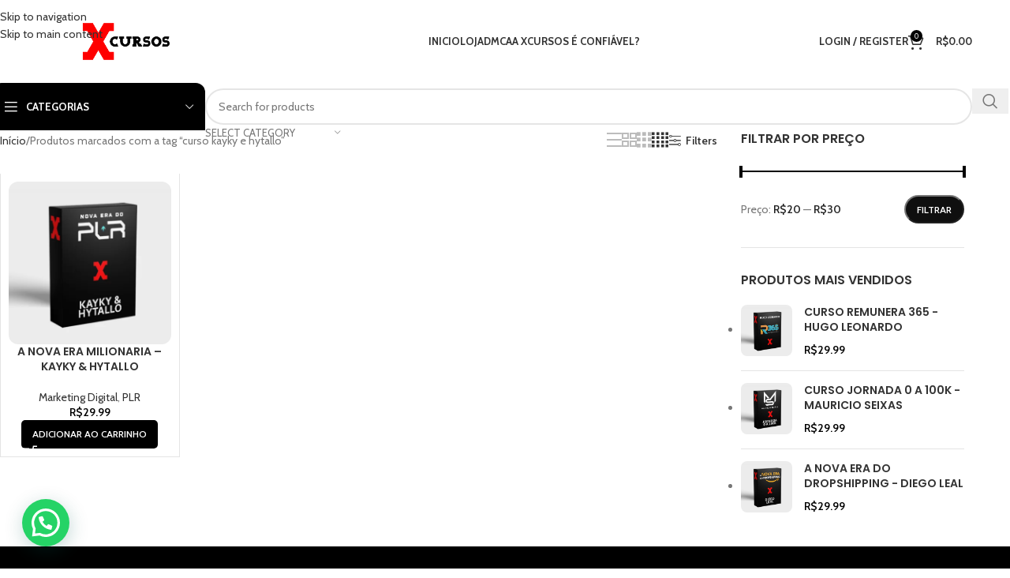

--- FILE ---
content_type: text/html; charset=UTF-8
request_url: https://xcursos.com/produto-tag/curso-kayky-e-hytallo/
body_size: 31444
content:
<!DOCTYPE html>
<html lang="pt-BR">
<head>
	<meta charset="UTF-8">
	<link rel="profile" href="https://gmpg.org/xfn/11">
	<link rel="pingback" href="https://xcursos.com/xmlrpc.php">

	<meta name='robots' content='index, follow, max-image-preview:large, max-snippet:-1, max-video-preview:-1' />
    <!-- Meta Pixel Code -->
    <script>
    !function(f,b,e,v,n,t,s)
    {if(f.fbq)return;n=f.fbq=function(){n.callMethod?
    n.callMethod.apply(n,arguments):n.queue.push(arguments)};
    if(!f._fbq)f._fbq=n;n.push=n;n.loaded=!0;n.version='2.0';
    n.queue=[];t=b.createElement(e);t.async=!0;
    t.src=v;s=b.getElementsByTagName(e)[0];
    s.parentNode.insertBefore(t,s)}(window, document,'script',
    'https://connect.facebook.net/en_US/fbevents.js');
    fbq('init', '1130440535597433');
    fbq('track', 'PageView');
    </script>
    <noscript><img height="1" width="1" style="display:none"
    src="https://www.facebook.com/tr?id=1130440535597433&ev=PageView&noscript=1"/></noscript>
    <!-- End Meta Pixel Code -->
        <script
        src="https://cdn.utmify.com.br/scripts/utms/latest.js"
        data-utmify-prevent-xcod-sck
        data-utmify-prevent-subids
        async
        defer
    ></script>
    
	<!-- This site is optimized with the Yoast SEO Premium plugin v22.8 (Yoast SEO v26.7) - https://yoast.com/wordpress/plugins/seo/ -->
	<title>curso kayky e hytallo - XCURSOS</title>
	<link rel="canonical" href="https://xcursos.com/produto-tag/curso-kayky-e-hytallo/" />
	<meta property="og:locale" content="pt_BR" />
	<meta property="og:type" content="article" />
	<meta property="og:title" content="curso kayky e hytallo - XCURSOS" />
	<meta property="og:url" content="https://xcursos.com/produto-tag/curso-kayky-e-hytallo/" />
	<meta property="og:site_name" content="XCURSOS" />
	<meta name="twitter:card" content="summary_large_image" />
	<meta name="twitter:site" content="@XcursosOficial" />
	<script type="application/ld+json" class="yoast-schema-graph">{"@context":"https://schema.org","@graph":[{"@type":"CollectionPage","@id":"https://xcursos.com/produto-tag/curso-kayky-e-hytallo/","url":"https://xcursos.com/produto-tag/curso-kayky-e-hytallo/","name":"curso kayky e hytallo - XCURSOS","isPartOf":{"@id":"https://xcursos.com/#website"},"primaryImageOfPage":{"@id":"https://xcursos.com/produto-tag/curso-kayky-e-hytallo/#primaryimage"},"image":{"@id":"https://xcursos.com/produto-tag/curso-kayky-e-hytallo/#primaryimage"},"thumbnailUrl":"https://xcursos.com/wp-content/uploads/2023/05/nova-era-do-plr-kayky-e-hytallo.png","inLanguage":"pt-BR"},{"@type":"ImageObject","inLanguage":"pt-BR","@id":"https://xcursos.com/produto-tag/curso-kayky-e-hytallo/#primaryimage","url":"https://xcursos.com/wp-content/uploads/2023/05/nova-era-do-plr-kayky-e-hytallo.png","contentUrl":"https://xcursos.com/wp-content/uploads/2023/05/nova-era-do-plr-kayky-e-hytallo.png","width":600,"height":600},{"@type":"WebSite","@id":"https://xcursos.com/#website","url":"https://xcursos.com/","name":"XCURSOS","description":"Conhecimento sem limites!","publisher":{"@id":"https://xcursos.com/#organization"},"alternateName":"X CURSOS","potentialAction":[{"@type":"SearchAction","target":{"@type":"EntryPoint","urlTemplate":"https://xcursos.com/?s={search_term_string}"},"query-input":{"@type":"PropertyValueSpecification","valueRequired":true,"valueName":"search_term_string"}}],"inLanguage":"pt-BR"},{"@type":"Organization","@id":"https://xcursos.com/#organization","name":"XCURSOS","alternateName":"X CURSOS","url":"https://xcursos.com/","logo":{"@type":"ImageObject","inLanguage":"pt-BR","@id":"https://xcursos.com/#/schema/logo/image/","url":"https://xcursos.com/wp-content/uploads/2021/08/xcursos-top-branco.jpg","contentUrl":"https://xcursos.com/wp-content/uploads/2021/08/xcursos-top-branco.jpg","width":1024,"height":1024,"caption":"XCURSOS"},"image":{"@id":"https://xcursos.com/#/schema/logo/image/"},"sameAs":["https://x.com/XcursosOficial"]}]}</script>
	<!-- / Yoast SEO Premium plugin. -->


<link rel='dns-prefetch' href='//www.googletagmanager.com' />
<link rel='dns-prefetch' href='//fonts.googleapis.com' />
<link rel="alternate" type="application/rss+xml" title="Feed para XCURSOS &raquo;" href="https://xcursos.com/feed/" />
<link rel="alternate" type="application/rss+xml" title="Feed de comentários para XCURSOS &raquo;" href="https://xcursos.com/comments/feed/" />
<link rel="alternate" type="application/rss+xml" title="Feed para XCURSOS &raquo; curso kayky e hytallo Tag" href="https://xcursos.com/produto-tag/curso-kayky-e-hytallo/feed/" />
<style id='wp-img-auto-sizes-contain-inline-css' type='text/css'>
img:is([sizes=auto i],[sizes^="auto," i]){contain-intrinsic-size:3000px 1500px}
/*# sourceURL=wp-img-auto-sizes-contain-inline-css */
</style>
<link rel='stylesheet' id='igd-dashicons-css' href='https://xcursos.com/wp-includes/css/dashicons.min.css?ver=1.5.4' type='text/css' media='all' />
<link rel='stylesheet' id='style-pushinpay-pix-css' href='https://xcursos.com/wp-content/plugins/plugin-pushinpay-pix/assets/css/style.css?v=22012026095115000000&#038;ver=6.9' type='text/css' media='all' />
<style id='woocommerce-inline-inline-css' type='text/css'>
.woocommerce form .form-row .required { visibility: visible; }
/*# sourceURL=woocommerce-inline-inline-css */
</style>
<link rel='stylesheet' id='elementor-frontend-css' href='https://xcursos.com/wp-content/plugins/elementor/assets/css/frontend.min.css?ver=3.32.2' type='text/css' media='all' />
<link rel='stylesheet' id='widget-image-css' href='https://xcursos.com/wp-content/plugins/elementor/assets/css/widget-image.min.css?ver=3.32.2' type='text/css' media='all' />
<link rel='stylesheet' id='widget-heading-css' href='https://xcursos.com/wp-content/plugins/elementor/assets/css/widget-heading.min.css?ver=3.32.2' type='text/css' media='all' />
<link rel='stylesheet' id='e-popup-css' href='https://xcursos.com/wp-content/plugins/elementor-pro/assets/css/conditionals/popup.min.css?ver=3.32.1' type='text/css' media='all' />
<link rel='stylesheet' id='elementor-icons-css' href='https://xcursos.com/wp-content/plugins/elementor/assets/lib/eicons/css/elementor-icons.min.css?ver=5.44.0' type='text/css' media='all' />
<link rel='stylesheet' id='elementor-post-6-css' href='https://xcursos.com/wp-content/uploads/elementor/css/post-6.css?ver=1769031978' type='text/css' media='all' />
<link rel='stylesheet' id='elementor-post-82693-css' href='https://xcursos.com/wp-content/uploads/elementor/css/post-82693.css?ver=1769031978' type='text/css' media='all' />
<link rel='stylesheet' id='wp-components-css' href='https://xcursos.com/wp-includes/css/dist/components/style.min.css?ver=b39075893e1a140221b1cea44f4f5aa6' type='text/css' media='all' />
<link rel='stylesheet' id='igd-lightgallery-css' href='https://xcursos.com/wp-content/plugins/integrate-google-drive-premium/assets/vendor/lightgallery/css/lightgallery-bundle.min.css?ver=1.5.4' type='text/css' media='all' />
<link rel='stylesheet' id='igd-sweetalert2-css' href='https://xcursos.com/wp-content/plugins/integrate-google-drive-premium/assets/vendor/sweetalert2/sweetalert2.min.css?ver=11.4.8' type='text/css' media='all' />
<link rel='stylesheet' id='igd-frontend-css' href='https://xcursos.com/wp-content/plugins/integrate-google-drive-premium/assets/css/frontend.css?ver=1.5.4' type='text/css' media='all' />
<style id='igd-frontend-inline-css' type='text/css'>
        :root {
        --color-primary: #3C82F6;
        --color-primary-dark: #1e64d8;
        --color-primary-light: rgba(60,130,246,.5);
        --color-primary-light-alt: #5aa0ff;
        --color-primary-lighter: rgba(60,130,246,.1);
        --color-primary-lighter-alt: #6eb4ff;
        }
        
        :root {
        --color-primary: #3C82F6;
        --color-primary-dark: #1e64d8;
        --color-primary-light: rgba(60,130,246,.5);
        --color-primary-light-alt: #5aa0ff;
        --color-primary-lighter: rgba(60,130,246,.1);
        --color-primary-lighter-alt: #6eb4ff;
        }
        
/*# sourceURL=igd-frontend-inline-css */
</style>
<link rel='stylesheet' id='wd-widget-price-filter-css' href='https://xcursos.com/wp-content/themes/woodmart/css/parts/woo-widget-price-filter.min.css?ver=8.3.7' type='text/css' media='all' />
<link rel='stylesheet' id='wd-widget-woo-other-css' href='https://xcursos.com/wp-content/themes/woodmart/css/parts/woo-widget-other.min.css?ver=8.3.7' type='text/css' media='all' />
<link rel='stylesheet' id='wd-style-base-css' href='https://xcursos.com/wp-content/themes/woodmart/css/parts/base.min.css?ver=8.3.7' type='text/css' media='all' />
<link rel='stylesheet' id='wd-helpers-wpb-elem-css' href='https://xcursos.com/wp-content/themes/woodmart/css/parts/helpers-wpb-elem.min.css?ver=8.3.7' type='text/css' media='all' />
<link rel='stylesheet' id='wd-elementor-base-css' href='https://xcursos.com/wp-content/themes/woodmart/css/parts/int-elem-base.min.css?ver=8.3.7' type='text/css' media='all' />
<link rel='stylesheet' id='wd-elementor-pro-base-css' href='https://xcursos.com/wp-content/themes/woodmart/css/parts/int-elementor-pro.min.css?ver=8.3.7' type='text/css' media='all' />
<link rel='stylesheet' id='wd-woocommerce-base-css' href='https://xcursos.com/wp-content/themes/woodmart/css/parts/woocommerce-base.min.css?ver=8.3.7' type='text/css' media='all' />
<link rel='stylesheet' id='wd-mod-star-rating-css' href='https://xcursos.com/wp-content/themes/woodmart/css/parts/mod-star-rating.min.css?ver=8.3.7' type='text/css' media='all' />
<link rel='stylesheet' id='wd-woocommerce-block-notices-css' href='https://xcursos.com/wp-content/themes/woodmart/css/parts/woo-mod-block-notices.min.css?ver=8.3.7' type='text/css' media='all' />
<link rel='stylesheet' id='wd-widget-active-filters-css' href='https://xcursos.com/wp-content/themes/woodmart/css/parts/woo-widget-active-filters.min.css?ver=8.3.7' type='text/css' media='all' />
<link rel='stylesheet' id='wd-widget-collapse-css' href='https://xcursos.com/wp-content/themes/woodmart/css/parts/opt-widget-collapse.min.css?ver=8.3.7' type='text/css' media='all' />
<link rel='stylesheet' id='wd-woo-shop-predefined-css' href='https://xcursos.com/wp-content/themes/woodmart/css/parts/woo-shop-predefined.min.css?ver=8.3.7' type='text/css' media='all' />
<link rel='stylesheet' id='wd-woo-shop-el-products-per-page-css' href='https://xcursos.com/wp-content/themes/woodmart/css/parts/woo-shop-el-products-per-page.min.css?ver=8.3.7' type='text/css' media='all' />
<link rel='stylesheet' id='wd-woo-shop-page-title-css' href='https://xcursos.com/wp-content/themes/woodmart/css/parts/woo-shop-page-title.min.css?ver=8.3.7' type='text/css' media='all' />
<link rel='stylesheet' id='wd-woo-mod-shop-loop-head-css' href='https://xcursos.com/wp-content/themes/woodmart/css/parts/woo-mod-shop-loop-head.min.css?ver=8.3.7' type='text/css' media='all' />
<link rel='stylesheet' id='wd-woo-shop-el-products-view-css' href='https://xcursos.com/wp-content/themes/woodmart/css/parts/woo-shop-el-products-view.min.css?ver=8.3.7' type='text/css' media='all' />
<link rel='stylesheet' id='wd-woo-shop-opt-without-title-css' href='https://xcursos.com/wp-content/themes/woodmart/css/parts/woo-shop-opt-without-title.min.css?ver=8.3.7' type='text/css' media='all' />
<link rel='stylesheet' id='wd-header-base-css' href='https://xcursos.com/wp-content/themes/woodmart/css/parts/header-base.min.css?ver=8.3.7' type='text/css' media='all' />
<link rel='stylesheet' id='wd-mod-tools-css' href='https://xcursos.com/wp-content/themes/woodmart/css/parts/mod-tools.min.css?ver=8.3.7' type='text/css' media='all' />
<link rel='stylesheet' id='wd-woo-mod-login-form-css' href='https://xcursos.com/wp-content/themes/woodmart/css/parts/woo-mod-login-form.min.css?ver=8.3.7' type='text/css' media='all' />
<link rel='stylesheet' id='wd-header-my-account-css' href='https://xcursos.com/wp-content/themes/woodmart/css/parts/header-el-my-account.min.css?ver=8.3.7' type='text/css' media='all' />
<link rel='stylesheet' id='wd-header-cart-side-css' href='https://xcursos.com/wp-content/themes/woodmart/css/parts/header-el-cart-side.min.css?ver=8.3.7' type='text/css' media='all' />
<link rel='stylesheet' id='wd-header-cart-css' href='https://xcursos.com/wp-content/themes/woodmart/css/parts/header-el-cart.min.css?ver=8.3.7' type='text/css' media='all' />
<link rel='stylesheet' id='wd-widget-shopping-cart-css' href='https://xcursos.com/wp-content/themes/woodmart/css/parts/woo-widget-shopping-cart.min.css?ver=8.3.7' type='text/css' media='all' />
<link rel='stylesheet' id='wd-widget-product-list-css' href='https://xcursos.com/wp-content/themes/woodmart/css/parts/woo-widget-product-list.min.css?ver=8.3.7' type='text/css' media='all' />
<link rel='stylesheet' id='wd-header-mobile-nav-dropdown-css' href='https://xcursos.com/wp-content/themes/woodmart/css/parts/header-el-mobile-nav-dropdown.min.css?ver=8.3.7' type='text/css' media='all' />
<link rel='stylesheet' id='wd-header-search-css' href='https://xcursos.com/wp-content/themes/woodmart/css/parts/header-el-search.min.css?ver=8.3.7' type='text/css' media='all' />
<link rel='stylesheet' id='wd-header-categories-nav-css' href='https://xcursos.com/wp-content/themes/woodmart/css/parts/header-el-category-nav.min.css?ver=8.3.7' type='text/css' media='all' />
<link rel='stylesheet' id='wd-mod-nav-vertical-css' href='https://xcursos.com/wp-content/themes/woodmart/css/parts/mod-nav-vertical.min.css?ver=8.3.7' type='text/css' media='all' />
<link rel='stylesheet' id='wd-mod-nav-vertical-design-default-css' href='https://xcursos.com/wp-content/themes/woodmart/css/parts/mod-nav-vertical-design-default.min.css?ver=8.3.7' type='text/css' media='all' />
<link rel='stylesheet' id='wd-header-search-form-css' href='https://xcursos.com/wp-content/themes/woodmart/css/parts/header-el-search-form.min.css?ver=8.3.7' type='text/css' media='all' />
<link rel='stylesheet' id='wd-wd-search-form-css' href='https://xcursos.com/wp-content/themes/woodmart/css/parts/wd-search-form.min.css?ver=8.3.7' type='text/css' media='all' />
<link rel='stylesheet' id='wd-wd-search-results-css' href='https://xcursos.com/wp-content/themes/woodmart/css/parts/wd-search-results.min.css?ver=8.3.7' type='text/css' media='all' />
<link rel='stylesheet' id='wd-wd-search-dropdown-css' href='https://xcursos.com/wp-content/themes/woodmart/css/parts/wd-search-dropdown.min.css?ver=8.3.7' type='text/css' media='all' />
<link rel='stylesheet' id='wd-wd-search-cat-css' href='https://xcursos.com/wp-content/themes/woodmart/css/parts/wd-search-cat.min.css?ver=8.3.7' type='text/css' media='all' />
<link rel='stylesheet' id='wd-shop-filter-area-css' href='https://xcursos.com/wp-content/themes/woodmart/css/parts/woo-shop-el-filters-area.min.css?ver=8.3.7' type='text/css' media='all' />
<link rel='stylesheet' id='wd-woo-shop-el-order-by-css' href='https://xcursos.com/wp-content/themes/woodmart/css/parts/woo-shop-el-order-by.min.css?ver=8.3.7' type='text/css' media='all' />
<link rel='stylesheet' id='wd-widget-wd-layered-nav-css' href='https://xcursos.com/wp-content/themes/woodmart/css/parts/woo-widget-wd-layered-nav.min.css?ver=8.3.7' type='text/css' media='all' />
<link rel='stylesheet' id='wd-woo-mod-swatches-base-css' href='https://xcursos.com/wp-content/themes/woodmart/css/parts/woo-mod-swatches-base.min.css?ver=8.3.7' type='text/css' media='all' />
<link rel='stylesheet' id='wd-woo-mod-swatches-filter-css' href='https://xcursos.com/wp-content/themes/woodmart/css/parts/woo-mod-swatches-filter.min.css?ver=8.3.7' type='text/css' media='all' />
<link rel='stylesheet' id='wd-bordered-product-css' href='https://xcursos.com/wp-content/themes/woodmart/css/parts/woo-opt-bordered-product.min.css?ver=8.3.7' type='text/css' media='all' />
<link rel='stylesheet' id='wd-woo-opt-title-limit-css' href='https://xcursos.com/wp-content/themes/woodmart/css/parts/woo-opt-title-limit.min.css?ver=8.3.7' type='text/css' media='all' />
<link rel='stylesheet' id='wd-product-loop-css' href='https://xcursos.com/wp-content/themes/woodmart/css/parts/woo-product-loop.min.css?ver=8.3.7' type='text/css' media='all' />
<link rel='stylesheet' id='wd-product-loop-standard-css' href='https://xcursos.com/wp-content/themes/woodmart/css/parts/woo-product-loop-standard.min.css?ver=8.3.7' type='text/css' media='all' />
<link rel='stylesheet' id='wd-woo-mod-add-btn-replace-css' href='https://xcursos.com/wp-content/themes/woodmart/css/parts/woo-mod-add-btn-replace.min.css?ver=8.3.7' type='text/css' media='all' />
<link rel='stylesheet' id='wd-categories-loop-default-css' href='https://xcursos.com/wp-content/themes/woodmart/css/parts/woo-categories-loop-default-old.min.css?ver=8.3.7' type='text/css' media='all' />
<link rel='stylesheet' id='wd-woo-categories-loop-css' href='https://xcursos.com/wp-content/themes/woodmart/css/parts/woo-categories-loop.min.css?ver=8.3.7' type='text/css' media='all' />
<link rel='stylesheet' id='wd-categories-loop-css' href='https://xcursos.com/wp-content/themes/woodmart/css/parts/woo-categories-loop-old.min.css?ver=8.3.7' type='text/css' media='all' />
<link rel='stylesheet' id='wd-woo-opt-stretch-cont-css' href='https://xcursos.com/wp-content/themes/woodmart/css/parts/woo-opt-stretch-cont.min.css?ver=8.3.7' type='text/css' media='all' />
<link rel='stylesheet' id='wd-sticky-loader-css' href='https://xcursos.com/wp-content/themes/woodmart/css/parts/mod-sticky-loader.min.css?ver=8.3.7' type='text/css' media='all' />
<link rel='stylesheet' id='wd-off-canvas-sidebar-css' href='https://xcursos.com/wp-content/themes/woodmart/css/parts/opt-off-canvas-sidebar.min.css?ver=8.3.7' type='text/css' media='all' />
<link rel='stylesheet' id='wd-widget-slider-price-filter-css' href='https://xcursos.com/wp-content/themes/woodmart/css/parts/woo-widget-slider-price-filter.min.css?ver=8.3.7' type='text/css' media='all' />
<link rel='stylesheet' id='wd-footer-base-css' href='https://xcursos.com/wp-content/themes/woodmart/css/parts/footer-base.min.css?ver=8.3.7' type='text/css' media='all' />
<link rel='stylesheet' id='wd-scroll-top-css' href='https://xcursos.com/wp-content/themes/woodmart/css/parts/opt-scrolltotop.min.css?ver=8.3.7' type='text/css' media='all' />
<link rel='stylesheet' id='wd-shop-off-canvas-sidebar-css' href='https://xcursos.com/wp-content/themes/woodmart/css/parts/opt-shop-off-canvas-sidebar.min.css?ver=8.3.7' type='text/css' media='all' />
<link rel='stylesheet' id='wd-cookies-popup-css' href='https://xcursos.com/wp-content/themes/woodmart/css/parts/opt-cookies.min.css?ver=8.3.7' type='text/css' media='all' />
<link rel='stylesheet' id='xts-google-fonts-css' href='https://fonts.googleapis.com/css?family=Cabin%3A400%2C600%2C700%7CPoppins%3A400%2C600%2C900%7CLato%3A400%2C700&#038;ver=8.3.7' type='text/css' media='all' />
<link rel='stylesheet' id='elementor-gf-local-roboto-css' href='https://xcursos.com/wp-content/uploads/elementor/google-fonts/css/roboto.css?ver=1749027338' type='text/css' media='all' />
<link rel='stylesheet' id='elementor-gf-local-robotoslab-css' href='https://xcursos.com/wp-content/uploads/elementor/google-fonts/css/robotoslab.css?ver=1749027342' type='text/css' media='all' />
<script type="text/javascript" src="https://xcursos.com/wp-includes/js/jquery/jquery.min.js?ver=3.7.1" id="jquery-core-js"></script>
<script type="text/javascript" src="https://xcursos.com/wp-includes/js/jquery/jquery-migrate.min.js?ver=3.4.1" id="jquery-migrate-js"></script>
<script type="text/javascript" src="https://xcursos.com/wp-content/plugins/woocommerce/assets/js/jquery-blockui/jquery.blockUI.min.js?ver=2.7.0-wc.10.4.3" id="wc-jquery-blockui-js" defer="defer" data-wp-strategy="defer"></script>
<script type="text/javascript" id="wc-add-to-cart-js-extra">
/* <![CDATA[ */
var wc_add_to_cart_params = {"ajax_url":"/wp-admin/admin-ajax.php","wc_ajax_url":"/?wc-ajax=%%endpoint%%","i18n_view_cart":"Ver carrinho","cart_url":"https://xcursos.com/carrinho/","is_cart":"","cart_redirect_after_add":"no"};
//# sourceURL=wc-add-to-cart-js-extra
/* ]]> */
</script>
<script type="text/javascript" src="https://xcursos.com/wp-content/plugins/woocommerce/assets/js/frontend/add-to-cart.min.js?ver=10.4.3" id="wc-add-to-cart-js" defer="defer" data-wp-strategy="defer"></script>
<script type="text/javascript" src="https://xcursos.com/wp-content/plugins/woocommerce/assets/js/js-cookie/js.cookie.min.js?ver=2.1.4-wc.10.4.3" id="wc-js-cookie-js" defer="defer" data-wp-strategy="defer"></script>
<script type="text/javascript" id="woocommerce-js-extra">
/* <![CDATA[ */
var woocommerce_params = {"ajax_url":"/wp-admin/admin-ajax.php","wc_ajax_url":"/?wc-ajax=%%endpoint%%","i18n_password_show":"Mostrar senha","i18n_password_hide":"Ocultar senha"};
//# sourceURL=woocommerce-js-extra
/* ]]> */
</script>
<script type="text/javascript" src="https://xcursos.com/wp-content/plugins/woocommerce/assets/js/frontend/woocommerce.min.js?ver=10.4.3" id="woocommerce-js" defer="defer" data-wp-strategy="defer"></script>

<!-- Snippet da etiqueta do Google (gtag.js) adicionado pelo Site Kit -->
<!-- Snippet do Google Análises adicionado pelo Site Kit -->
<script type="text/javascript" src="https://www.googletagmanager.com/gtag/js?id=GT-T9B2KKT" id="google_gtagjs-js" async></script>
<script type="text/javascript" id="google_gtagjs-js-after">
/* <![CDATA[ */
window.dataLayer = window.dataLayer || [];function gtag(){dataLayer.push(arguments);}
gtag("set","linker",{"domains":["xcursos.com"]});
gtag("js", new Date());
gtag("set", "developer_id.dZTNiMT", true);
gtag("config", "GT-T9B2KKT");
//# sourceURL=google_gtagjs-js-after
/* ]]> */
</script>
<script type="text/javascript" src="https://xcursos.com/wp-includes/js/plupload/moxie.min.js?ver=1.3.5.1" id="moxiejs-js"></script>
<script type="text/javascript" src="https://xcursos.com/wp-includes/js/plupload/plupload.min.js?ver=2.1.9" id="plupload-js"></script>
<script type="text/javascript" src="https://xcursos.com/wp-content/themes/woodmart/js/libs/device.min.js?ver=8.3.7" id="wd-device-library-js"></script>
<script type="text/javascript" src="https://xcursos.com/wp-content/themes/woodmart/js/scripts/global/scrollBar.min.js?ver=8.3.7" id="wd-scrollbar-js"></script>
<link rel="https://api.w.org/" href="https://xcursos.com/wp-json/" /><link rel="alternate" title="JSON" type="application/json" href="https://xcursos.com/wp-json/wp/v2/product_tag/914" /><link rel="EditURI" type="application/rsd+xml" title="RSD" href="https://xcursos.com/xmlrpc.php?rsd" />
<meta name="generator" content="Site Kit by Google 1.170.0" /><!-- HFCM by 99 Robots - Snippet # 6: PIXEL 02 - 25.05 -->
<!-- Meta Pixel Code -->
<script>
!function(f,b,e,v,n,t,s)
{if(f.fbq)return;n=f.fbq=function(){n.callMethod?
n.callMethod.apply(n,arguments):n.queue.push(arguments)};
if(!f._fbq)f._fbq=n;n.push=n;n.loaded=!0;n.version='2.0';
n.queue=[];t=b.createElement(e);t.async=!0;
t.src=v;s=b.getElementsByTagName(e)[0];
s.parentNode.insertBefore(t,s)}(window, document,'script',
'https://connect.facebook.net/en_US/fbevents.js');
fbq('init', '552174443786695');
fbq('track', 'PageView');
</script>
<noscript><img height="1" width="1" style="display:none"
src="https://www.facebook.com/tr?id=552174443786695&ev=PageView&noscript=1"
/></noscript>
<!-- End Meta Pixel Code -->
<!-- /end HFCM by 99 Robots -->
<!-- HFCM by 99 Robots - Snippet # 5: PIXEL 01 24/05 -->
<!-- Meta Pixel Code -->
<script>
!function(f,b,e,v,n,t,s)
{if(f.fbq)return;n=f.fbq=function(){n.callMethod?
n.callMethod.apply(n,arguments):n.queue.push(arguments)};
if(!f._fbq)f._fbq=n;n.push=n;n.loaded=!0;n.version='2.0';
n.queue=[];t=b.createElement(e);t.async=!0;
t.src=v;s=b.getElementsByTagName(e)[0];
s.parentNode.insertBefore(t,s)}(window, document,'script',
'https://connect.facebook.net/en_US/fbevents.js');
fbq('init', '214643338026474');
fbq('track', 'PageView');
</script>
<noscript><img height="1" width="1" style="display:none"
src="https://www.facebook.com/tr?id=214643338026474&ev=PageView&noscript=1"
/></noscript>
<!-- End Meta Pixel Code -->
<!-- /end HFCM by 99 Robots -->
					<meta name="viewport" content="width=device-width, initial-scale=1.0, maximum-scale=1.0, user-scalable=no">
										<noscript><style>.woocommerce-product-gallery{ opacity: 1 !important; }</style></noscript>
	<meta name="generator" content="Elementor 3.32.2; features: additional_custom_breakpoints; settings: css_print_method-external, google_font-enabled, font_display-swap">
<style type="text/css">.recentcomments a{display:inline !important;padding:0 !important;margin:0 !important;}</style>			<style>
				.e-con.e-parent:nth-of-type(n+4):not(.e-lazyloaded):not(.e-no-lazyload),
				.e-con.e-parent:nth-of-type(n+4):not(.e-lazyloaded):not(.e-no-lazyload) * {
					background-image: none !important;
				}
				@media screen and (max-height: 1024px) {
					.e-con.e-parent:nth-of-type(n+3):not(.e-lazyloaded):not(.e-no-lazyload),
					.e-con.e-parent:nth-of-type(n+3):not(.e-lazyloaded):not(.e-no-lazyload) * {
						background-image: none !important;
					}
				}
				@media screen and (max-height: 640px) {
					.e-con.e-parent:nth-of-type(n+2):not(.e-lazyloaded):not(.e-no-lazyload),
					.e-con.e-parent:nth-of-type(n+2):not(.e-lazyloaded):not(.e-no-lazyload) * {
						background-image: none !important;
					}
				}
			</style>
			<link rel="icon" href="https://xcursos.com/wp-content/uploads/2022/12/cropped-X-logo-xcursos-1-32x32.png" sizes="32x32" />
<link rel="icon" href="https://xcursos.com/wp-content/uploads/2022/12/cropped-X-logo-xcursos-1-192x192.png" sizes="192x192" />
<link rel="apple-touch-icon" href="https://xcursos.com/wp-content/uploads/2022/12/cropped-X-logo-xcursos-1-180x180.png" />
<meta name="msapplication-TileImage" content="https://xcursos.com/wp-content/uploads/2022/12/cropped-X-logo-xcursos-1-270x270.png" />
<style>
		
		</style>			<style id="wd-style-header_850086-css" data-type="wd-style-header_850086">
				:root{
	--wd-top-bar-h: 40px;
	--wd-top-bar-sm-h: .00001px;
	--wd-top-bar-sticky-h: .00001px;
	--wd-top-bar-brd-w: .00001px;

	--wd-header-general-h: 105px;
	--wd-header-general-sm-h: 60px;
	--wd-header-general-sticky-h: .00001px;
	--wd-header-general-brd-w: .00001px;

	--wd-header-bottom-h: 60px;
	--wd-header-bottom-sm-h: .00001px;
	--wd-header-bottom-sticky-h: .00001px;
	--wd-header-bottom-brd-w: .00001px;

	--wd-header-clone-h: 60px;

	--wd-header-brd-w: calc(var(--wd-top-bar-brd-w) + var(--wd-header-general-brd-w) + var(--wd-header-bottom-brd-w));
	--wd-header-h: calc(var(--wd-top-bar-h) + var(--wd-header-general-h) + var(--wd-header-bottom-h) + var(--wd-header-brd-w));
	--wd-header-sticky-h: calc(var(--wd-top-bar-sticky-h) + var(--wd-header-general-sticky-h) + var(--wd-header-bottom-sticky-h) + var(--wd-header-clone-h) + var(--wd-header-brd-w));
	--wd-header-sm-h: calc(var(--wd-top-bar-sm-h) + var(--wd-header-general-sm-h) + var(--wd-header-bottom-sm-h) + var(--wd-header-brd-w));
}

.whb-top-bar .wd-dropdown {
	margin-top: -1px;
}

.whb-top-bar .wd-dropdown:after {
	height: 10px;
}






.whb-header-bottom .wd-dropdown {
	margin-top: 9px;
}

.whb-header-bottom .wd-dropdown:after {
	height: 20px;
}


.whb-clone.whb-sticked .wd-dropdown:not(.sub-sub-menu) {
	margin-top: 9px;
}

.whb-clone.whb-sticked .wd-dropdown:not(.sub-sub-menu):after {
	height: 20px;
}

		
.whb-top-bar {
	background-color: rgba(0, 0, 0, 1);
}

.whb-general-header {
	background-color: rgba(255, 255, 255, 1);border-bottom-width: 0px;border-bottom-style: solid;
}
.whb-wjlcubfdmlq3d7jvmt23 .menu-opener { background-color: rgba(0, 0, 0, 1); }
.whb-9x1ytaxq7aphtb3npidp form.searchform {
	--wd-form-height: 46px;
}
.whb-header-bottom {
	background-color: rgba(255, 255, 255, 1);border-bottom-width: 0px;border-bottom-style: solid;
}
			</style>
						<style id="wd-style-theme_settings_default-css" data-type="wd-style-theme_settings_default">
				@font-face {
	font-weight: normal;
	font-style: normal;
	font-family: "woodmart-font";
	src: url("//xcursos.com/wp-content/themes/woodmart/fonts/woodmart-font-1-400.woff2?v=8.3.7") format("woff2");
}

:root {
	--wd-text-font: "Cabin", Arial, Helvetica, sans-serif;
	--wd-text-font-weight: 400;
	--wd-text-color: #777777;
	--wd-text-font-size: 14px;
	--wd-title-font: "Poppins", Arial, Helvetica, sans-serif;
	--wd-title-font-weight: 900;
	--wd-title-color: #242424;
	--wd-entities-title-font: "Poppins", Arial, Helvetica, sans-serif;
	--wd-entities-title-font-weight: 600;
	--wd-entities-title-color: #333333;
	--wd-entities-title-color-hover: rgb(51 51 51 / 65%);
	--wd-alternative-font: "Lato", Arial, Helvetica, sans-serif;
	--wd-widget-title-font: "Poppins", Arial, Helvetica, sans-serif;
	--wd-widget-title-font-weight: 600;
	--wd-widget-title-transform: uppercase;
	--wd-widget-title-color: #333;
	--wd-widget-title-font-size: 16px;
	--wd-header-el-font: "Cabin", Arial, Helvetica, sans-serif;
	--wd-header-el-font-weight: 700;
	--wd-header-el-transform: uppercase;
	--wd-header-el-font-size: 13px;
	--wd-otl-style: dotted;
	--wd-otl-width: 2px;
	--wd-primary-color: rgb(0,0,0);
	--wd-alternative-color: rgb(129,215,66);
	--btn-default-bgcolor: rgb(15,15,15);
	--btn-default-bgcolor-hover: #efefef;
	--btn-accented-bgcolor: rgb(0,0,0);
	--btn-accented-bgcolor-hover: rgb(0,232,30);
	--wd-form-brd-width: 2px;
	--notices-success-bg: #459647;
	--notices-success-color: #fff;
	--notices-warning-bg: #E0B252;
	--notices-warning-color: #fff;
	--wd-link-color: #333333;
	--wd-link-color-hover: #242424;
}
.wd-age-verify-wrap {
	--wd-popup-width: 500px;
}
.wd-popup.wd-promo-popup {
	background-color: #111111;
	background-image: url();
	background-repeat: no-repeat;
	background-size: cover;
	background-position: center center;
}
.wd-promo-popup-wrap {
	--wd-popup-width: 800px;
}
:is(.woodmart-woocommerce-layered-nav, .wd-product-category-filter) .wd-scroll-content {
	max-height: 223px;
}
.wd-page-title .wd-page-title-bg img {
	object-fit: cover;
	object-position: center center;
}
.wd-footer {
	background-color: rgb(26,26,26);
	background-image: none;
}
.mfp-wrap.wd-popup-quick-view-wrap {
	--wd-popup-width: 920px;
}
:root{
--wd-container-w: 1222px;
--wd-form-brd-radius: 35px;
--btn-default-color: #fff;
--btn-default-color-hover: #333;
--btn-accented-color: #fff;
--btn-accented-color-hover: #fff;
--btn-default-brd-radius: 35px;
--btn-default-box-shadow: none;
--btn-default-box-shadow-hover: none;
--btn-accented-brd-radius: 5px;
--btn-accented-box-shadow: none;
--btn-accented-box-shadow-hover: none;
--wd-brd-radius: 12px;
}

@media (min-width: 1222px) {
section.elementor-section.wd-section-stretch > .elementor-container {
margin-left: auto;
margin-right: auto;
}
}


.wd-page-title {
background-color: #0a0a0a;
}

			</style>
			<style id='global-styles-inline-css' type='text/css'>
:root{--wp--preset--aspect-ratio--square: 1;--wp--preset--aspect-ratio--4-3: 4/3;--wp--preset--aspect-ratio--3-4: 3/4;--wp--preset--aspect-ratio--3-2: 3/2;--wp--preset--aspect-ratio--2-3: 2/3;--wp--preset--aspect-ratio--16-9: 16/9;--wp--preset--aspect-ratio--9-16: 9/16;--wp--preset--color--black: #000000;--wp--preset--color--cyan-bluish-gray: #abb8c3;--wp--preset--color--white: #ffffff;--wp--preset--color--pale-pink: #f78da7;--wp--preset--color--vivid-red: #cf2e2e;--wp--preset--color--luminous-vivid-orange: #ff6900;--wp--preset--color--luminous-vivid-amber: #fcb900;--wp--preset--color--light-green-cyan: #7bdcb5;--wp--preset--color--vivid-green-cyan: #00d084;--wp--preset--color--pale-cyan-blue: #8ed1fc;--wp--preset--color--vivid-cyan-blue: #0693e3;--wp--preset--color--vivid-purple: #9b51e0;--wp--preset--gradient--vivid-cyan-blue-to-vivid-purple: linear-gradient(135deg,rgb(6,147,227) 0%,rgb(155,81,224) 100%);--wp--preset--gradient--light-green-cyan-to-vivid-green-cyan: linear-gradient(135deg,rgb(122,220,180) 0%,rgb(0,208,130) 100%);--wp--preset--gradient--luminous-vivid-amber-to-luminous-vivid-orange: linear-gradient(135deg,rgb(252,185,0) 0%,rgb(255,105,0) 100%);--wp--preset--gradient--luminous-vivid-orange-to-vivid-red: linear-gradient(135deg,rgb(255,105,0) 0%,rgb(207,46,46) 100%);--wp--preset--gradient--very-light-gray-to-cyan-bluish-gray: linear-gradient(135deg,rgb(238,238,238) 0%,rgb(169,184,195) 100%);--wp--preset--gradient--cool-to-warm-spectrum: linear-gradient(135deg,rgb(74,234,220) 0%,rgb(151,120,209) 20%,rgb(207,42,186) 40%,rgb(238,44,130) 60%,rgb(251,105,98) 80%,rgb(254,248,76) 100%);--wp--preset--gradient--blush-light-purple: linear-gradient(135deg,rgb(255,206,236) 0%,rgb(152,150,240) 100%);--wp--preset--gradient--blush-bordeaux: linear-gradient(135deg,rgb(254,205,165) 0%,rgb(254,45,45) 50%,rgb(107,0,62) 100%);--wp--preset--gradient--luminous-dusk: linear-gradient(135deg,rgb(255,203,112) 0%,rgb(199,81,192) 50%,rgb(65,88,208) 100%);--wp--preset--gradient--pale-ocean: linear-gradient(135deg,rgb(255,245,203) 0%,rgb(182,227,212) 50%,rgb(51,167,181) 100%);--wp--preset--gradient--electric-grass: linear-gradient(135deg,rgb(202,248,128) 0%,rgb(113,206,126) 100%);--wp--preset--gradient--midnight: linear-gradient(135deg,rgb(2,3,129) 0%,rgb(40,116,252) 100%);--wp--preset--font-size--small: 13px;--wp--preset--font-size--medium: 20px;--wp--preset--font-size--large: 36px;--wp--preset--font-size--x-large: 42px;--wp--preset--spacing--20: 0.44rem;--wp--preset--spacing--30: 0.67rem;--wp--preset--spacing--40: 1rem;--wp--preset--spacing--50: 1.5rem;--wp--preset--spacing--60: 2.25rem;--wp--preset--spacing--70: 3.38rem;--wp--preset--spacing--80: 5.06rem;--wp--preset--shadow--natural: 6px 6px 9px rgba(0, 0, 0, 0.2);--wp--preset--shadow--deep: 12px 12px 50px rgba(0, 0, 0, 0.4);--wp--preset--shadow--sharp: 6px 6px 0px rgba(0, 0, 0, 0.2);--wp--preset--shadow--outlined: 6px 6px 0px -3px rgb(255, 255, 255), 6px 6px rgb(0, 0, 0);--wp--preset--shadow--crisp: 6px 6px 0px rgb(0, 0, 0);}:where(body) { margin: 0; }.wp-site-blocks > .alignleft { float: left; margin-right: 2em; }.wp-site-blocks > .alignright { float: right; margin-left: 2em; }.wp-site-blocks > .aligncenter { justify-content: center; margin-left: auto; margin-right: auto; }:where(.is-layout-flex){gap: 0.5em;}:where(.is-layout-grid){gap: 0.5em;}.is-layout-flow > .alignleft{float: left;margin-inline-start: 0;margin-inline-end: 2em;}.is-layout-flow > .alignright{float: right;margin-inline-start: 2em;margin-inline-end: 0;}.is-layout-flow > .aligncenter{margin-left: auto !important;margin-right: auto !important;}.is-layout-constrained > .alignleft{float: left;margin-inline-start: 0;margin-inline-end: 2em;}.is-layout-constrained > .alignright{float: right;margin-inline-start: 2em;margin-inline-end: 0;}.is-layout-constrained > .aligncenter{margin-left: auto !important;margin-right: auto !important;}.is-layout-constrained > :where(:not(.alignleft):not(.alignright):not(.alignfull)){margin-left: auto !important;margin-right: auto !important;}body .is-layout-flex{display: flex;}.is-layout-flex{flex-wrap: wrap;align-items: center;}.is-layout-flex > :is(*, div){margin: 0;}body .is-layout-grid{display: grid;}.is-layout-grid > :is(*, div){margin: 0;}body{padding-top: 0px;padding-right: 0px;padding-bottom: 0px;padding-left: 0px;}a:where(:not(.wp-element-button)){text-decoration: none;}:root :where(.wp-element-button, .wp-block-button__link){background-color: #32373c;border-width: 0;color: #fff;font-family: inherit;font-size: inherit;font-style: inherit;font-weight: inherit;letter-spacing: inherit;line-height: inherit;padding-top: calc(0.667em + 2px);padding-right: calc(1.333em + 2px);padding-bottom: calc(0.667em + 2px);padding-left: calc(1.333em + 2px);text-decoration: none;text-transform: inherit;}.has-black-color{color: var(--wp--preset--color--black) !important;}.has-cyan-bluish-gray-color{color: var(--wp--preset--color--cyan-bluish-gray) !important;}.has-white-color{color: var(--wp--preset--color--white) !important;}.has-pale-pink-color{color: var(--wp--preset--color--pale-pink) !important;}.has-vivid-red-color{color: var(--wp--preset--color--vivid-red) !important;}.has-luminous-vivid-orange-color{color: var(--wp--preset--color--luminous-vivid-orange) !important;}.has-luminous-vivid-amber-color{color: var(--wp--preset--color--luminous-vivid-amber) !important;}.has-light-green-cyan-color{color: var(--wp--preset--color--light-green-cyan) !important;}.has-vivid-green-cyan-color{color: var(--wp--preset--color--vivid-green-cyan) !important;}.has-pale-cyan-blue-color{color: var(--wp--preset--color--pale-cyan-blue) !important;}.has-vivid-cyan-blue-color{color: var(--wp--preset--color--vivid-cyan-blue) !important;}.has-vivid-purple-color{color: var(--wp--preset--color--vivid-purple) !important;}.has-black-background-color{background-color: var(--wp--preset--color--black) !important;}.has-cyan-bluish-gray-background-color{background-color: var(--wp--preset--color--cyan-bluish-gray) !important;}.has-white-background-color{background-color: var(--wp--preset--color--white) !important;}.has-pale-pink-background-color{background-color: var(--wp--preset--color--pale-pink) !important;}.has-vivid-red-background-color{background-color: var(--wp--preset--color--vivid-red) !important;}.has-luminous-vivid-orange-background-color{background-color: var(--wp--preset--color--luminous-vivid-orange) !important;}.has-luminous-vivid-amber-background-color{background-color: var(--wp--preset--color--luminous-vivid-amber) !important;}.has-light-green-cyan-background-color{background-color: var(--wp--preset--color--light-green-cyan) !important;}.has-vivid-green-cyan-background-color{background-color: var(--wp--preset--color--vivid-green-cyan) !important;}.has-pale-cyan-blue-background-color{background-color: var(--wp--preset--color--pale-cyan-blue) !important;}.has-vivid-cyan-blue-background-color{background-color: var(--wp--preset--color--vivid-cyan-blue) !important;}.has-vivid-purple-background-color{background-color: var(--wp--preset--color--vivid-purple) !important;}.has-black-border-color{border-color: var(--wp--preset--color--black) !important;}.has-cyan-bluish-gray-border-color{border-color: var(--wp--preset--color--cyan-bluish-gray) !important;}.has-white-border-color{border-color: var(--wp--preset--color--white) !important;}.has-pale-pink-border-color{border-color: var(--wp--preset--color--pale-pink) !important;}.has-vivid-red-border-color{border-color: var(--wp--preset--color--vivid-red) !important;}.has-luminous-vivid-orange-border-color{border-color: var(--wp--preset--color--luminous-vivid-orange) !important;}.has-luminous-vivid-amber-border-color{border-color: var(--wp--preset--color--luminous-vivid-amber) !important;}.has-light-green-cyan-border-color{border-color: var(--wp--preset--color--light-green-cyan) !important;}.has-vivid-green-cyan-border-color{border-color: var(--wp--preset--color--vivid-green-cyan) !important;}.has-pale-cyan-blue-border-color{border-color: var(--wp--preset--color--pale-cyan-blue) !important;}.has-vivid-cyan-blue-border-color{border-color: var(--wp--preset--color--vivid-cyan-blue) !important;}.has-vivid-purple-border-color{border-color: var(--wp--preset--color--vivid-purple) !important;}.has-vivid-cyan-blue-to-vivid-purple-gradient-background{background: var(--wp--preset--gradient--vivid-cyan-blue-to-vivid-purple) !important;}.has-light-green-cyan-to-vivid-green-cyan-gradient-background{background: var(--wp--preset--gradient--light-green-cyan-to-vivid-green-cyan) !important;}.has-luminous-vivid-amber-to-luminous-vivid-orange-gradient-background{background: var(--wp--preset--gradient--luminous-vivid-amber-to-luminous-vivid-orange) !important;}.has-luminous-vivid-orange-to-vivid-red-gradient-background{background: var(--wp--preset--gradient--luminous-vivid-orange-to-vivid-red) !important;}.has-very-light-gray-to-cyan-bluish-gray-gradient-background{background: var(--wp--preset--gradient--very-light-gray-to-cyan-bluish-gray) !important;}.has-cool-to-warm-spectrum-gradient-background{background: var(--wp--preset--gradient--cool-to-warm-spectrum) !important;}.has-blush-light-purple-gradient-background{background: var(--wp--preset--gradient--blush-light-purple) !important;}.has-blush-bordeaux-gradient-background{background: var(--wp--preset--gradient--blush-bordeaux) !important;}.has-luminous-dusk-gradient-background{background: var(--wp--preset--gradient--luminous-dusk) !important;}.has-pale-ocean-gradient-background{background: var(--wp--preset--gradient--pale-ocean) !important;}.has-electric-grass-gradient-background{background: var(--wp--preset--gradient--electric-grass) !important;}.has-midnight-gradient-background{background: var(--wp--preset--gradient--midnight) !important;}.has-small-font-size{font-size: var(--wp--preset--font-size--small) !important;}.has-medium-font-size{font-size: var(--wp--preset--font-size--medium) !important;}.has-large-font-size{font-size: var(--wp--preset--font-size--large) !important;}.has-x-large-font-size{font-size: var(--wp--preset--font-size--x-large) !important;}
/*# sourceURL=global-styles-inline-css */
</style>
<link rel='stylesheet' id='widget-icon-list-css' href='https://xcursos.com/wp-content/plugins/elementor/assets/css/widget-icon-list.min.css?ver=3.32.2' type='text/css' media='all' />
<link rel='stylesheet' id='joinchat-css' href='https://xcursos.com/wp-content/plugins/creame-whatsapp-me/public/css/joinchat-btn.min.css?ver=6.0.9' type='text/css' media='all' />
<style id='joinchat-inline-css' type='text/css'>
.joinchat{--ch:142;--cs:70%;--cl:49%;--bw:1}
/*# sourceURL=joinchat-inline-css */
</style>
<link rel='stylesheet' id='elementor-icons-shared-0-css' href='https://xcursos.com/wp-content/plugins/elementor/assets/lib/font-awesome/css/fontawesome.min.css?ver=5.15.3' type='text/css' media='all' />
<link rel='stylesheet' id='elementor-icons-fa-solid-css' href='https://xcursos.com/wp-content/plugins/elementor/assets/lib/font-awesome/css/solid.min.css?ver=5.15.3' type='text/css' media='all' />
<meta name="generator" content="WP Rocket 3.20.2" data-wpr-features="wpr_image_dimensions wpr_preload_links wpr_desktop" /></head>

<body data-rsssl=1 class="archive tax-product_tag term-curso-kayky-e-hytallo term-914 wp-theme-woodmart theme-woodmart non-logged-in woocommerce woocommerce-page woocommerce-no-js wrapper-full-width  categories-accordion-on woodmart-archive-shop woodmart-ajax-shop-on elementor-default elementor-kit-6">
			<script type="text/javascript" id="wd-flicker-fix">// Flicker fix.</script>		<div data-rocket-location-hash="1d2f525ce3ea968146219c11c5fd2e8a" class="wd-skip-links">
								<a href="#menu-menu-header-oficial" class="wd-skip-navigation btn">
						Skip to navigation					</a>
								<a href="#main-content" class="wd-skip-content btn">
				Skip to main content			</a>
		</div>
			
	
	<div data-rocket-location-hash="cac5a6d623ac7d282dcc5185b5772dc7" class="wd-page-wrapper website-wrapper">
									<header data-rocket-location-hash="f1f5b9de21f9363ab447850cbd24c2a7" class="whb-header whb-header_850086 whb-sticky-shadow whb-scroll-slide whb-sticky-clone">
					<div data-rocket-location-hash="204580e74ddd733969730c489876d875" class="whb-main-header">
	
<div class="whb-row whb-general-header whb-sticky-row whb-with-bg whb-without-border whb-color-dark whb-with-shadow whb-flex-flex-middle">
	<div class="container">
		<div class="whb-flex-row whb-general-header-inner">
			<div class="whb-column whb-col-left whb-column8 whb-visible-lg">
	<div class="site-logo whb-gs8bcnxektjsro21n657">
	<a href="https://xcursos.com/" class="wd-logo wd-main-logo" rel="home" aria-label="Site logo">
		<img width="1153" height="166" src="https://xcursos.com/wp-content/uploads/2022/12/XC-LOGO-WOODMA.png" alt="XCURSOS" style="max-width: 340px;" loading="lazy" />	</a>
	</div>
</div>
<div class="whb-column whb-col-center whb-column9 whb-visible-lg">
	<nav class="wd-header-nav wd-header-main-nav text-center wd-design-1 whb-6kgdkbvf12frej4dofvj" role="navigation" aria-label="Main navigation">
	<ul id="menu-menu-header-oficial" class="menu wd-nav wd-nav-header wd-nav-main wd-style-underline wd-gap-s"><li id="menu-item-39760" class="menu-item menu-item-type-post_type menu-item-object-page menu-item-home menu-item-39760 item-level-0 menu-simple-dropdown wd-event-hover" ><a href="https://xcursos.com/" class="woodmart-nav-link"><span class="nav-link-text">Inicio</span></a></li>
<li id="menu-item-39761" class="menu-item menu-item-type-post_type menu-item-object-page menu-item-39761 item-level-0 menu-simple-dropdown wd-event-hover" ><a href="https://xcursos.com/loja/" class="woodmart-nav-link"><span class="nav-link-text">Loja</span></a></li>
<li id="menu-item-39762" class="menu-item menu-item-type-post_type menu-item-object-page menu-item-39762 item-level-0 menu-simple-dropdown wd-event-hover" ><a href="https://xcursos.com/politicas-de-copyright/" class="woodmart-nav-link"><span class="nav-link-text">DMCA</span></a></li>
<li id="menu-item-90715" class="menu-item menu-item-type-post_type menu-item-object-page menu-item-90715 item-level-0 menu-simple-dropdown wd-event-hover" ><a href="https://xcursos.com/a-xcursos-e-confiavel/" class="woodmart-nav-link"><span class="nav-link-text">A XCURSOS é confiável?</span></a></li>
</ul></nav>
</div>
<div class="whb-column whb-col-right whb-column10 whb-visible-lg">
	
<div class="whb-space-element whb-d6tcdhggjbqbrs217tl1 " style="width:15px;"></div>
<div class="wd-header-my-account wd-tools-element wd-event-hover wd-design-1 wd-account-style-text whb-vssfpylqqax9pvkfnxoz">
			<a href="https://xcursos.com/minha-conta/" title="Minha Conta">
			
				<span class="wd-tools-icon">
									</span>
				<span class="wd-tools-text">
				Login / Register			</span>

					</a>

			</div>

<div class="wd-header-cart wd-tools-element wd-design-2 cart-widget-opener whb-nedhm962r512y1xz9j06">
	<a href="https://xcursos.com/carrinho/" title="Shopping cart">
		
			<span class="wd-tools-icon">
															<span class="wd-cart-number wd-tools-count">0 <span>items</span></span>
									</span>
			<span class="wd-tools-text">
				
										<span class="wd-cart-subtotal"><span class="woocommerce-Price-amount amount"><bdi><span class="woocommerce-Price-currencySymbol">&#82;&#36;</span>0.00</bdi></span></span>
					</span>

			</a>
	</div>
</div>
<div class="whb-column whb-mobile-left whb-column_mobile2 whb-hidden-lg">
	<div class="wd-tools-element wd-header-mobile-nav wd-style-text wd-design-1 whb-g1k0m1tib7raxrwkm1t3">
	<a href="#" rel="nofollow" aria-label="Open mobile menu">
		
		<span class="wd-tools-icon">
					</span>

		<span class="wd-tools-text">Menu</span>

			</a>
</div></div>
<div class="whb-column whb-mobile-center whb-column_mobile3 whb-hidden-lg">
	<div class="site-logo whb-lt7vdqgaccmapftzurvt">
	<a href="https://xcursos.com/" class="wd-logo wd-main-logo" rel="home" aria-label="Site logo">
		<img width="1153" height="166" src="https://xcursos.com/wp-content/uploads/2022/12/XC-LOGO-WOODMA.png" alt="XCURSOS" style="max-width: 190px;" loading="lazy" />	</a>
	</div>
</div>
<div class="whb-column whb-mobile-right whb-column_mobile4 whb-hidden-lg">
	<div class="wd-header-search wd-tools-element wd-header-search-mobile wd-design-6 wd-style-icon wd-display-icon whb-gxqjr1jch3jljgu8i60h">
	<a href="#" rel="nofollow noopener" aria-label="Search">
		
			<span class="wd-tools-icon">
							</span>

			<span class="wd-tools-text">
				Search			</span>

			</a>

	</div>
</div>
		</div>
	</div>
</div>

<div class="whb-row whb-header-bottom whb-sticky-row whb-with-bg whb-without-border whb-color-dark whb-hidden-mobile whb-flex-flex-middle">
	<div class="container">
		<div class="whb-flex-row whb-header-bottom-inner">
			<div class="whb-column whb-col-left whb-column11 whb-visible-lg">
	
<div class="wd-header-cats wd-style-1 wd-event-hover whb-wjlcubfdmlq3d7jvmt23" role="navigation" aria-label="Header categories navigation">
	<span class="menu-opener color-scheme-light has-bg">
					<span class="menu-opener-icon"></span>
		
		<span class="menu-open-label">
			CATEGORIAS		</span>
	</span>
	<div class="wd-dropdown wd-dropdown-cats">
		<ul id="menu-categorias-25-12" class="menu wd-nav wd-nav-vertical wd-dis-act wd-design-default"><li id="menu-item-39901" class="menu-item menu-item-type-taxonomy menu-item-object-product_cat menu-item-39901 item-level-0 menu-simple-dropdown wd-event-hover" ><a href="https://xcursos.com/categoria-produto/drop/" class="woodmart-nav-link"><span class="nav-link-text">E-commerce e Dropshipping</span></a></li>
<li id="menu-item-39902" class="menu-item menu-item-type-taxonomy menu-item-object-product_cat menu-item-39902 item-level-0 menu-simple-dropdown wd-event-hover" ><a href="https://xcursos.com/categoria-produto/marketing-digital/" class="woodmart-nav-link"><span class="nav-link-text">Marketing Digital</span></a></li>
<li id="menu-item-39903" class="menu-item menu-item-type-taxonomy menu-item-object-product_cat menu-item-39903 item-level-0 menu-simple-dropdown wd-event-hover" ><a href="https://xcursos.com/categoria-produto/marketing-digital/afiliados/" class="woodmart-nav-link"><span class="nav-link-text">Afiliados</span></a></li>
<li id="menu-item-39904" class="menu-item menu-item-type-taxonomy menu-item-object-product_cat menu-item-39904 item-level-0 menu-simple-dropdown wd-event-hover" ><a href="https://xcursos.com/categoria-produto/marketing-digital/coproducao/" class="woodmart-nav-link"><span class="nav-link-text">Coprodução</span></a></li>
<li id="menu-item-39905" class="menu-item menu-item-type-taxonomy menu-item-object-product_cat menu-item-39905 item-level-0 menu-simple-dropdown wd-event-hover" ><a href="https://xcursos.com/categoria-produto/marketing-digital/copy/" class="woodmart-nav-link"><span class="nav-link-text">Copy</span></a></li>
<li id="menu-item-39906" class="menu-item menu-item-type-taxonomy menu-item-object-product_cat menu-item-39906 item-level-0 menu-simple-dropdown wd-event-hover" ><a href="https://xcursos.com/categoria-produto/marketing-digital/criacao-de-criativos/" class="woodmart-nav-link"><span class="nav-link-text">Criação de Criativos</span></a></li>
<li id="menu-item-39907" class="menu-item menu-item-type-taxonomy menu-item-object-product_cat menu-item-39907 item-level-0 menu-simple-dropdown wd-event-hover" ><a href="https://xcursos.com/categoria-produto/marketing-digital/lancamentos/" class="woodmart-nav-link"><span class="nav-link-text">Lançamentos</span></a></li>
<li id="menu-item-39908" class="menu-item menu-item-type-taxonomy menu-item-object-product_cat menu-item-39908 item-level-0 menu-simple-dropdown wd-event-hover" ><a href="https://xcursos.com/categoria-produto/marketing-digital/nicho-black/" class="woodmart-nav-link"><span class="nav-link-text">Nicho Black</span></a></li>
<li id="menu-item-39900" class="menu-item menu-item-type-taxonomy menu-item-object-product_cat menu-item-39900 item-level-0 menu-simple-dropdown wd-event-hover" ><a href="https://xcursos.com/categoria-produto/close-friends/" class="woodmart-nav-link"><span class="nav-link-text">Close Friends</span></a></li>
<li id="menu-item-39909" class="menu-item menu-item-type-taxonomy menu-item-object-product_cat menu-item-39909 item-level-0 menu-simple-dropdown wd-event-hover" ><a href="https://xcursos.com/categoria-produto/marketing-digital/plr/" class="woodmart-nav-link"><span class="nav-link-text">PLR</span></a></li>
<li id="menu-item-39910" class="menu-item menu-item-type-taxonomy menu-item-object-product_cat menu-item-39910 item-level-0 menu-simple-dropdown wd-event-hover" ><a href="https://xcursos.com/categoria-produto/marketing-digital/trafego-pago/" class="woodmart-nav-link"><span class="nav-link-text">Tráfego Pago</span></a></li>
<li id="menu-item-39911" class="menu-item menu-item-type-taxonomy menu-item-object-product_cat menu-item-39911 item-level-0 menu-simple-dropdown wd-event-hover" ><a href="https://xcursos.com/categoria-produto/marketing-digital/youtube/" class="woodmart-nav-link"><span class="nav-link-text">YouTube</span></a></li>
<li id="menu-item-39913" class="menu-item menu-item-type-taxonomy menu-item-object-product_cat menu-item-39913 item-level-0 menu-simple-dropdown wd-event-hover" ><a href="https://xcursos.com/categoria-produto/outros/desenvolvimento-pessoal/" class="woodmart-nav-link"><span class="nav-link-text">Desenvolvimento Pessoal</span></a></li>
<li id="menu-item-39914" class="menu-item menu-item-type-taxonomy menu-item-object-product_cat menu-item-39914 item-level-0 menu-simple-dropdown wd-event-hover" ><a href="https://xcursos.com/categoria-produto/outros/ingles/" class="woodmart-nav-link"><span class="nav-link-text">Inglês</span></a></li>
<li id="menu-item-39916" class="menu-item menu-item-type-taxonomy menu-item-object-product_cat menu-item-39916 item-level-0 menu-simple-dropdown wd-event-hover" ><a href="https://xcursos.com/categoria-produto/trader/" class="woodmart-nav-link"><span class="nav-link-text">Trader</span></a></li>
<li id="menu-item-39917" class="menu-item menu-item-type-taxonomy menu-item-object-product_cat menu-item-39917 item-level-0 menu-simple-dropdown wd-event-hover" ><a href="https://xcursos.com/categoria-produto/trader/investimentos/" class="woodmart-nav-link"><span class="nav-link-text">Investimentos</span></a></li>
<li id="menu-item-39918" class="menu-item menu-item-type-taxonomy menu-item-object-product_cat menu-item-39918 item-level-0 menu-simple-dropdown wd-event-hover" ><a href="https://xcursos.com/categoria-produto/trader/opcoes-binarias/" class="woodmart-nav-link"><span class="nav-link-text">Opções Binárias</span></a></li>
<li id="menu-item-39919" class="menu-item menu-item-type-taxonomy menu-item-object-product_cat menu-item-39919 item-level-0 menu-simple-dropdown wd-event-hover" ><a href="https://xcursos.com/categoria-produto/trader/sala-de-sinais/" class="woodmart-nav-link"><span class="nav-link-text">Sala de Sinais</span></a></li>
<li id="menu-item-39915" class="menu-item menu-item-type-taxonomy menu-item-object-product_cat menu-item-39915 item-level-0 menu-simple-dropdown wd-event-hover" ><a href="https://xcursos.com/categoria-produto/premium/" class="woodmart-nav-link"><span class="nav-link-text">Premium</span></a></li>
<li id="menu-item-39912" class="menu-item menu-item-type-taxonomy menu-item-object-product_cat menu-item-39912 item-level-0 menu-simple-dropdown wd-event-hover" ><a href="https://xcursos.com/categoria-produto/outros/" class="woodmart-nav-link"><span class="nav-link-text">Outros</span></a></li>
</ul>	</div>
</div>
</div>
<div class="whb-column whb-col-center whb-column12 whb-visible-lg">
	<div class="wd-search-form  wd-header-search-form wd-display-form whb-9x1ytaxq7aphtb3npidp">

<form role="search" method="get" class="searchform  wd-with-cat wd-style-default wd-cat-style-bordered woodmart-ajax-search" action="https://xcursos.com/"  data-thumbnail="1" data-price="1" data-post_type="product" data-count="20" data-sku="0" data-symbols_count="3" data-include_cat_search="no" autocomplete="off">
	<input type="text" class="s" placeholder="Search for products" value="" name="s" aria-label="Search" title="Search for products" required/>
	<input type="hidden" name="post_type" value="product">

	<span tabindex="0" aria-label="Clear search" class="wd-clear-search wd-role-btn wd-hide"></span>

						<div class="wd-search-cat wd-event-click wd-scroll">
				<input type="hidden" name="product_cat" value="0" disabled>
				<div tabindex="0" class="wd-search-cat-btn wd-role-btn" aria-label="Select category" rel="nofollow" data-val="0">
					<span>Select category</span>
				</div>
				<div class="wd-dropdown wd-dropdown-search-cat wd-dropdown-menu wd-scroll-content wd-design-default color-scheme-dark">
					<ul class="wd-sub-menu">
						<li style="display:none;"><a href="#" data-val="0">Select category</a></li>
							<li class="cat-item cat-item-174"><a class="pf-value" href="https://xcursos.com/categoria-produto/close-friends/" data-val="close-friends" data-title="Close Friends" >Close Friends</a>
</li>
	<li class="cat-item cat-item-1106"><a class="pf-value" href="https://xcursos.com/categoria-produto/conti/" data-val="conti" data-title="Contingência" >Contingência</a>
</li>
	<li class="cat-item cat-item-1132"><a class="pf-value" href="https://xcursos.com/categoria-produto/design/" data-val="design" data-title="Design" >Design</a>
</li>
	<li class="cat-item cat-item-97"><a class="pf-value" href="https://xcursos.com/categoria-produto/drop/" data-val="drop" data-title="E-commerce e Dropshipping" >E-commerce e Dropshipping</a>
</li>
	<li class="cat-item cat-item-1192"><a class="pf-value" href="https://xcursos.com/categoria-produto/inteligencia-artificial/" data-val="inteligencia-artificial" data-title="Inteligência Artificial" >Inteligência Artificial</a>
</li>
	<li class="cat-item cat-item-84"><a class="pf-value" href="https://xcursos.com/categoria-produto/marketing-digital/" data-val="marketing-digital" data-title="Marketing Digital" >Marketing Digital</a>
<ul class='children'>
	<li class="cat-item cat-item-143"><a class="pf-value" href="https://xcursos.com/categoria-produto/marketing-digital/afiliados/" data-val="afiliados" data-title="Afiliados" >Afiliados</a>
</li>
	<li class="cat-item cat-item-371"><a class="pf-value" href="https://xcursos.com/categoria-produto/marketing-digital/coproducao/" data-val="coproducao" data-title="Coprodução" >Coprodução</a>
</li>
	<li class="cat-item cat-item-350"><a class="pf-value" href="https://xcursos.com/categoria-produto/marketing-digital/copy/" data-val="copy" data-title="Copy" >Copy</a>
</li>
	<li class="cat-item cat-item-128"><a class="pf-value" href="https://xcursos.com/categoria-produto/marketing-digital/criacao-de-criativos/" data-val="criacao-de-criativos" data-title="Criação de Criativos" >Criação de Criativos</a>
</li>
	<li class="cat-item cat-item-1099"><a class="pf-value" href="https://xcursos.com/categoria-produto/marketing-digital/e-commerce/" data-val="e-commerce" data-title="E-commerce" >E-commerce</a>
</li>
	<li class="cat-item cat-item-339"><a class="pf-value" href="https://xcursos.com/categoria-produto/marketing-digital/lancamentos/" data-val="lancamentos" data-title="Lançamentos" >Lançamentos</a>
</li>
	<li class="cat-item cat-item-1461"><a class="pf-value" href="https://xcursos.com/categoria-produto/marketing-digital/low-ticket/" data-val="low-ticket" data-title="Low Ticket" >Low Ticket</a>
</li>
	<li class="cat-item cat-item-453"><a class="pf-value" href="https://xcursos.com/categoria-produto/marketing-digital/nicho-black/" data-val="nicho-black" data-title="Nicho Black" >Nicho Black</a>
</li>
	<li class="cat-item cat-item-604"><a class="pf-value" href="https://xcursos.com/categoria-produto/marketing-digital/plr/" data-val="plr" data-title="PLR" >PLR</a>
</li>
	<li class="cat-item cat-item-900"><a class="pf-value" href="https://xcursos.com/categoria-produto/marketing-digital/tiktok-ads/" data-val="tiktok-ads" data-title="TikTok Ads" >TikTok Ads</a>
</li>
	<li class="cat-item cat-item-85"><a class="pf-value" href="https://xcursos.com/categoria-produto/marketing-digital/trafego-pago/" data-val="trafego-pago" data-title="Tráfego Pago" >Tráfego Pago</a>
</li>
	<li class="cat-item cat-item-429"><a class="pf-value" href="https://xcursos.com/categoria-produto/marketing-digital/youtube/" data-val="youtube" data-title="YouTube" >YouTube</a>
</li>
</ul>
</li>
	<li class="cat-item cat-item-179"><a class="pf-value" href="https://xcursos.com/categoria-produto/outros/" data-val="outros" data-title="Outros" >Outros</a>
<ul class='children'>
	<li class="cat-item cat-item-391"><a class="pf-value" href="https://xcursos.com/categoria-produto/outros/desenvolvimento-pessoal/" data-val="desenvolvimento-pessoal" data-title="Desenvolvimento Pessoal" >Desenvolvimento Pessoal</a>
</li>
	<li class="cat-item cat-item-180"><a class="pf-value" href="https://xcursos.com/categoria-produto/outros/ingles/" data-val="ingles" data-title="Inglês" >Inglês</a>
</li>
	<li class="cat-item cat-item-907"><a class="pf-value" href="https://xcursos.com/categoria-produto/outros/milhas/" data-val="milhas" data-title="Milhas" >Milhas</a>
</li>
</ul>
</li>
	<li class="cat-item cat-item-71"><a class="pf-value" href="https://xcursos.com/categoria-produto/premium/" data-val="premium" data-title="Premium" >Premium</a>
</li>
	<li class="cat-item cat-item-1107"><a class="pf-value" href="https://xcursos.com/categoria-produto/redes-sociais/" data-val="redes-sociais" data-title="Redes Sociais" >Redes Sociais</a>
</li>
	<li class="cat-item cat-item-72"><a class="pf-value" href="https://xcursos.com/categoria-produto/trader/" data-val="trader" data-title="Trader" >Trader</a>
<ul class='children'>
	<li class="cat-item cat-item-612"><a class="pf-value" href="https://xcursos.com/categoria-produto/trader/investimentos/" data-val="investimentos" data-title="Investimentos" >Investimentos</a>
</li>
	<li class="cat-item cat-item-110"><a class="pf-value" href="https://xcursos.com/categoria-produto/trader/opcoes-binarias/" data-val="opcoes-binarias" data-title="Opções Binárias" >Opções Binárias</a>
</li>
</ul>
</li>
					</ul>
				</div>
			</div>
				
	<button type="submit" class="searchsubmit">
		<span>
			Search		</span>
			</button>
</form>

	<div data-rocket-location-hash="52c665f3a640a7615ad8b0e2374d09a8" class="wd-search-results-wrapper">
		<div class="wd-search-results wd-dropdown-results wd-dropdown wd-scroll">
			<div class="wd-scroll-content">
				
				
							</div>
		</div>
	</div>

</div>
</div>
<div class="whb-column whb-col-right whb-column13 whb-visible-lg whb-empty-column">
	</div>
<div class="whb-column whb-col-mobile whb-column_mobile5 whb-hidden-lg whb-empty-column">
	</div>
		</div>
	</div>
</div>
</div>
				</header>
			
								<div data-rocket-location-hash="68b5154f7f10e61c137280f720be3995" class="wd-page-content main-page-wrapper">
		
		
		<main data-rocket-location-hash="d71d057172dc44f0953d43bb4fcd90d6" id="main-content" class="wd-content-layout content-layout-wrapper container wd-grid-g wd-sidebar-hidden-md-sm wd-sidebar-hidden-sm wd-builder-off" role="main" style="--wd-col-lg:12;--wd-gap-lg:30px;--wd-gap-sm:20px;">
				

<div class="wd-content-area site-content wd-grid-col" style="--wd-col-lg:9;--wd-col-md:12;--wd-col-sm:12;">
<div class="woocommerce-notices-wrapper"></div>


<div class="shop-loop-head">
	<div class="wd-shop-tools">
					<nav class="wd-breadcrumbs woocommerce-breadcrumb" aria-label="Breadcrumb">				<a href="https://xcursos.com" class="wd-last-link">
					Início				</a>
			<span class="wd-delimiter"></span>				<span class="wd-last">
					Produtos marcados com a tag &ldquo;curso kayky e hytallo&rdquo;				</span>
			</nav>		
		<p class="woocommerce-result-count" role="alert" aria-relevant="all" >
	Exibindo um único resultado</p>
	</div>
	<div class="wd-shop-tools">
								<div class="wd-show-sidebar-btn wd-action-btn wd-style-text wd-burger-icon">
				<a href="#" rel="nofollow">Show sidebar</a>
			</div>
				<div class="wd-products-shop-view products-view-grid_list">
							
				<a rel="nofollow noopener" href="https://xcursos.com/produto-tag/curso-kayky-e-hytallo/?shop_view=list" class="shop-view per-row-list" aria-label="List view"></a>
			
												
										<a rel="nofollow noopener" href="https://xcursos.com/produto-tag/curso-kayky-e-hytallo/?shop_view=grid&#038;per_row=2" class="shop-view per-row-2" aria-label="Grid view 2"></a>
									
										<a rel="nofollow noopener" href="https://xcursos.com/produto-tag/curso-kayky-e-hytallo/?shop_view=grid&#038;per_row=3" class="shop-view per-row-3" aria-label="Grid view 3"></a>
									
										<a rel="nofollow noopener" href="https://xcursos.com/produto-tag/curso-kayky-e-hytallo/?shop_view=grid&#038;per_row=4" class="shop-view current-variation per-row-4" aria-label="Grid view 4"></a>
									</div>
					<div class="wd-filter-buttons wd-action-btn wd-style-text">
				<a href="#" rel="nofollow" class="open-filters">Filters</a>
			</div>
					</div>
</div>

<div class="filters-area"><div class="filters-inner-area wd-grid-g" style="--wd-col-lg:4;--wd-col-md:2;--wd-col-sm:1;--wd-gap-lg:30px;"><div id="WOODMART_Widget_Sorting" class="wd-widget widget filter-widget wd-col woodmart-woocommerce-sort-by"><h6 class="widget-title">Sort by</h6><form class="woocommerce-ordering-list wd-style-underline wd-ordering-mb-icon" method="get">
			<ul>
											<li>
					<a href="https://xcursos.com/produto-tag/curso-kayky-e-hytallo/?orderby=popularity" data-order="popularity" class="selected-order">Popularity</a>
				</li>
											<li>
					<a href="https://xcursos.com/produto-tag/curso-kayky-e-hytallo/?orderby=rating" data-order="rating" class="">Average rating</a>
				</li>
											<li>
					<a href="https://xcursos.com/produto-tag/curso-kayky-e-hytallo/?orderby=date" data-order="date" class="">Newness</a>
				</li>
											<li>
					<a href="https://xcursos.com/produto-tag/curso-kayky-e-hytallo/?orderby=price" data-order="price" class="">Price: low to high</a>
				</li>
											<li>
					<a href="https://xcursos.com/produto-tag/curso-kayky-e-hytallo/?orderby=price-desc" data-order="price-desc" class="">Price: high to low</a>
				</li>
					</ul>
	</form>
</div><div id="WOODMART_Widget_Price_Filter" class="wd-widget widget filter-widget wd-col woodmart-price-filter"><h6 class="widget-title">Price filter</h6>					<div class="woodmart-price-filter">
						<ul>
															<li>
									<a rel="nofollow noopener" href="https://xcursos.com/produto-tag/curso-kayky-e-hytallo/" class="current-state">All</a>
								</li>
															<li>
									<a rel="nofollow noopener" href="https://xcursos.com/produto-tag/curso-kayky-e-hytallo/?min_price=0&#038;max_price=10" class=""><span class="woocommerce-Price-amount amount"><span class="woocommerce-Price-currencySymbol">&#082;&#036;</span>0.00</span> - <span class="woocommerce-Price-amount amount"><span class="woocommerce-Price-currencySymbol">&#082;&#036;</span>10.00</span></a>
								</li>
															<li>
									<a rel="nofollow noopener" href="https://xcursos.com/produto-tag/curso-kayky-e-hytallo/?min_price=10&#038;max_price=20" class=""><span class="woocommerce-Price-amount amount"><span class="woocommerce-Price-currencySymbol">&#082;&#036;</span>10.00</span> - <span class="woocommerce-Price-amount amount"><span class="woocommerce-Price-currencySymbol">&#082;&#036;</span>20.00</span></a>
								</li>
															<li>
									<a rel="nofollow noopener" href="https://xcursos.com/produto-tag/curso-kayky-e-hytallo/?min_price=20&#038;max_price=30" class=""><span class="woocommerce-Price-amount amount"><span class="woocommerce-Price-currencySymbol">&#082;&#036;</span>20.00</span> - <span class="woocommerce-Price-amount amount"><span class="woocommerce-Price-currencySymbol">&#082;&#036;</span>30.00</span></a>
								</li>
															<li>
									<a rel="nofollow noopener" href="https://xcursos.com/produto-tag/curso-kayky-e-hytallo/?min_price=30&#038;max_price=30" class=""><span class="woocommerce-Price-amount amount"><span class="woocommerce-Price-currencySymbol">&#082;&#036;</span>30.00</span> +</a>
								</li>
													</ul>
					</div>
				</div></div></div>

			<div class="wd-products-element">			<div class="wd-sticky-loader wd-content-loader"><span class="wd-loader"></span></div>
		
<div class="products wd-products grid-masonry wd-grid-f-col grid-columns-4 elements-grid products-bordered-grid pagination-infinit title-line-two wd-stretch-cont-lg wd-stretch-cont-md wd-stretch-cont-sm" data-source="main_loop" data-min_price="" data-max_price="" data-columns="4" style="--wd-col-lg:4;--wd-col-md:4;--wd-col-sm:2;--wd-gap-lg:20px;--wd-gap-sm:10px;">

							
					
					<div class="wd-product wd-hover-standard wd-col product-grid-item product type-product post-84691 status-publish instock product_cat-marketing-digital product_cat-plr product_tag-a-nova-era-milionaria-download product_tag-curso-a-nova-era-milionaria product_tag-curso-hytallo-soares product_tag-curso-kayky-e-hytallo product_tag-curso-kayky-janiszewski product_tag-hytallo-soares product_tag-kayky-janiszewski has-post-thumbnail downloadable virtual purchasable product-type-simple" data-loop="1" data-id="84691">
	
	
<div class="product-wrapper">
	<div class="product-element-top wd-quick-shop">
		<a href="https://xcursos.com/produto/a-nova-era-milionaria-kayky-hytallo/" class="product-image-link" tabindex="-1" aria-label="A NOVA ERA MILIONARIA &#8211; KAYKY &#038; HYTALLO">
			<img width="430" height="430" src="https://xcursos.com/wp-content/uploads/2023/05/nova-era-do-plr-kayky-e-hytallo-430x430.png" class="attachment-woocommerce_thumbnail size-woocommerce_thumbnail" alt="" decoding="async" fetchpriority="high" srcset="https://xcursos.com/wp-content/uploads/2023/05/nova-era-do-plr-kayky-e-hytallo-430x430.png 430w, https://xcursos.com/wp-content/uploads/2023/05/nova-era-do-plr-kayky-e-hytallo-300x300.png 300w, https://xcursos.com/wp-content/uploads/2023/05/nova-era-do-plr-kayky-e-hytallo-150x150.png 150w, https://xcursos.com/wp-content/uploads/2023/05/nova-era-do-plr-kayky-e-hytallo.png 600w" sizes="(max-width: 430px) 100vw, 430px" />		</a>

		
		<div class="wd-buttons wd-pos-r-t">
														</div>
	</div>

		<div class="product-element-bottom">
	
	
	<h3 class="wd-entities-title"><a href="https://xcursos.com/produto/a-nova-era-milionaria-kayky-hytallo/">A NOVA ERA MILIONARIA &#8211; KAYKY &#038; HYTALLO</a></h3>
			<div class="wd-product-cats">
			<a href="https://xcursos.com/categoria-produto/marketing-digital/" rel="tag">Marketing Digital</a>, <a href="https://xcursos.com/categoria-produto/marketing-digital/plr/" rel="tag">PLR</a>		</div>
				
	
	<span class="price"><span class="woocommerce-Price-amount amount"><bdi><span class="woocommerce-Price-currencySymbol">&#82;&#36;</span>29.99</bdi></span></span>

	<div class="wd-add-btn wd-add-btn-replace">
		
		<a href="/produto-tag/curso-kayky-e-hytallo/?add-to-cart=84691" aria-describedby="woocommerce_loop_add_to_cart_link_describedby_84691" data-quantity="1" class="button product_type_simple add_to_cart_button ajax_add_to_cart add-to-cart-loop" data-product_id="84691" data-product_sku="anovaeramilionaria" aria-label="Adicione ao carrinho: &ldquo;A NOVA ERA MILIONARIA - KAYKY &amp; HYTALLO&rdquo;" rel="nofollow" data-success_message="“A NOVA ERA MILIONARIA - KAYKY &amp; HYTALLO” foi adicionado ao seu carrinho" role="button"><span>Adicionar ao carrinho</span></a>	<span id="woocommerce_loop_add_to_cart_link_describedby_84691" class="screen-reader-text">
			</span>
	</div>

	
	
			</div>
	</div>
</div>

							

			</div>

			</div>
		

</div>
	
<aside class="wd-sidebar sidebar-container wd-grid-col sidebar-right" style="--wd-col-lg:3;--wd-col-md:12;--wd-col-sm:12;">
			<div data-rocket-location-hash="8860ff9100c328b7a0ba6ed5cde4cf9c" class="wd-heading">
			<div data-rocket-location-hash="7db12be0ba4e100f4d640d8bda126134" class="close-side-widget wd-action-btn wd-style-text wd-cross-icon">
				<a href="#" rel="nofollow noopener">Close</a>
			</div>
		</div>
		<div class="widget-area">
				<div id="woocommerce_price_filter-5" class="wd-widget widget sidebar-widget woocommerce widget_price_filter"><h6 class="widget-title">Filtrar por preço</h6>
<form method="get" action="https://xcursos.com/produto-tag/curso-kayky-e-hytallo/">
	<div class="price_slider_wrapper">
		<div class="price_slider" style="display:none;"></div>
		<div class="price_slider_amount" data-step="10">
			<label class="screen-reader-text" for="min_price">Preço mínimo</label>
			<input type="text" id="min_price" name="min_price" value="20" data-min="20" placeholder="Preço mínimo" />
			<label class="screen-reader-text" for="max_price">Preço máximo</label>
			<input type="text" id="max_price" name="max_price" value="30" data-max="30" placeholder="Preço máximo" />
						<button type="submit" class="button">Filtrar</button>
			<div class="price_label" style="display:none;">
				Preço: <span class="from"></span> &mdash; <span class="to"></span>
			</div>
						<div class="clear"></div>
		</div>
	</div>
</form>

</div><div id="woocommerce_top_rated_products-10" class="wd-widget widget sidebar-widget woocommerce widget_top_rated_products"><h6 class="widget-title">Produtos mais vendidos</h6><ul class="product_list_widget"><li>
		<span class="widget-product-wrap">
		<a href="https://xcursos.com/produto/curso-remunera-365-hugo-leonardo/" title="CURSO REMUNERA 365 - HUGO LEONARDO" class="widget-product-img">
			<img width="430" height="430" src="https://xcursos.com/wp-content/uploads/2022/12/remunera-365-430x430.jpg" class="attachment-woocommerce_thumbnail size-woocommerce_thumbnail" alt="CURSO REMUNERA 365 - HUGO LEONARDO" decoding="async" loading="lazy" srcset="https://xcursos.com/wp-content/uploads/2022/12/remunera-365-430x430.jpg 430w, https://xcursos.com/wp-content/uploads/2022/12/remunera-365-150x150.jpg 150w, https://xcursos.com/wp-content/uploads/2022/12/remunera-365-300x300.jpg 300w, https://xcursos.com/wp-content/uploads/2022/12/remunera-365.jpg 600w" sizes="auto, (max-width: 430px) 100vw, 430px" />		</a>
		<span class="widget-product-info">
			<a href="https://xcursos.com/produto/curso-remunera-365-hugo-leonardo/" title="CURSO REMUNERA 365 - HUGO LEONARDO" class="wd-entities-title">
				CURSO REMUNERA 365 - HUGO LEONARDO			</a>
													<span class="price"><span class="woocommerce-Price-amount amount"><bdi><span class="woocommerce-Price-currencySymbol">&#82;&#36;</span>29.99</bdi></span></span>
		</span>
	</span>
	</li>
<li>
		<span class="widget-product-wrap">
		<a href="https://xcursos.com/produto/jornada-mauricio-seixas/" title="CURSO JORNADA 0 A 100K - MAURICIO SEIXAS" class="widget-product-img">
			<img width="430" height="430" src="https://xcursos.com/wp-content/uploads/2022/12/0-a-100k-430x430.jpg" class="attachment-woocommerce_thumbnail size-woocommerce_thumbnail" alt="CURSO JORNADA 0 A 100K - MAURICIO SEIXAS" decoding="async" loading="lazy" srcset="https://xcursos.com/wp-content/uploads/2022/12/0-a-100k-430x430.jpg 430w, https://xcursos.com/wp-content/uploads/2022/12/0-a-100k-150x150.jpg 150w, https://xcursos.com/wp-content/uploads/2022/12/0-a-100k-300x300.jpg 300w, https://xcursos.com/wp-content/uploads/2022/12/0-a-100k.jpg 600w" sizes="auto, (max-width: 430px) 100vw, 430px" />		</a>
		<span class="widget-product-info">
			<a href="https://xcursos.com/produto/jornada-mauricio-seixas/" title="CURSO JORNADA 0 A 100K - MAURICIO SEIXAS" class="wd-entities-title">
				CURSO JORNADA 0 A 100K - MAURICIO SEIXAS			</a>
													<span class="price"><span class="woocommerce-Price-amount amount"><bdi><span class="woocommerce-Price-currencySymbol">&#82;&#36;</span>29.99</bdi></span></span>
		</span>
	</span>
	</li>
<li>
		<span class="widget-product-wrap">
		<a href="https://xcursos.com/produto/a-nova-era-do-dropshipping-diego-leal/" title="A NOVA ERA DO DROPSHIPPING - DIEGO LEAL" class="widget-product-img">
			<img width="430" height="430" src="https://xcursos.com/wp-content/uploads/2022/12/a-nova-era-do-dropshipping-430x430.jpg" class="attachment-woocommerce_thumbnail size-woocommerce_thumbnail" alt="curso a nova era do dropshipping diego leal" decoding="async" loading="lazy" srcset="https://xcursos.com/wp-content/uploads/2022/12/a-nova-era-do-dropshipping-430x430.jpg 430w, https://xcursos.com/wp-content/uploads/2022/12/a-nova-era-do-dropshipping-150x150.jpg 150w, https://xcursos.com/wp-content/uploads/2022/12/a-nova-era-do-dropshipping-300x300.jpg 300w, https://xcursos.com/wp-content/uploads/2022/12/a-nova-era-do-dropshipping.jpg 600w" sizes="auto, (max-width: 430px) 100vw, 430px" />		</a>
		<span class="widget-product-info">
			<a href="https://xcursos.com/produto/a-nova-era-do-dropshipping-diego-leal/" title="A NOVA ERA DO DROPSHIPPING - DIEGO LEAL" class="wd-entities-title">
				A NOVA ERA DO DROPSHIPPING - DIEGO LEAL			</a>
													<span class="price"><span class="woocommerce-Price-amount amount"><bdi><span class="woocommerce-Price-currencySymbol">&#82;&#36;</span>29.99</bdi></span></span>
		</span>
	</span>
	</li>
</ul></div>			</div>
</aside>

			</main>
		
</div>
								<div data-rocket-location-hash="6acd2da8d5dc61cb0ddab54e0b4b5289" class="wd-prefooter">
				<div data-rocket-location-hash="86b75d77d2c73fd7255b70f5546d37fa" class="container wd-entry-content">
																				</div>
			</div>
							<footer data-rocket-location-hash="d1b0c078ccef58d135eb21d81691f08a" class="wd-footer footer-container color-scheme-light">
																				<div data-rocket-location-hash="d1626ec60c49f46009cb5e4b14594d2b" class="container main-footer wd-entry-content">
										<link rel="stylesheet" id="elementor-post-39709-css" href="https://xcursos.com/wp-content/uploads/elementor/css/post-39709.css?ver=1769031978" type="text/css" media="all">
					<div data-elementor-type="wp-post" data-elementor-id="39709" class="elementor elementor-39709" data-elementor-post-type="cms_block">
						<section class="elementor-section elementor-top-section elementor-element elementor-element-77205696 elementor-section-stretched elementor-section-boxed elementor-section-height-default elementor-section-height-default" data-id="77205696" data-element_type="section" data-settings="{&quot;background_background&quot;:&quot;classic&quot;,&quot;stretch_section&quot;:&quot;section-stretched&quot;}">
						<div data-rocket-location-hash="622b83862fb0da48894e4bb84c0639b6" class="elementor-container elementor-column-gap-default">
					<div class="elementor-column elementor-col-25 elementor-top-column elementor-element elementor-element-25d5ac2f" data-id="25d5ac2f" data-element_type="column">
			<div class="elementor-widget-wrap elementor-element-populated">
						<div class="elementor-element elementor-element-ad8b226 elementor-widget elementor-widget-image" data-id="ad8b226" data-element_type="widget" data-widget_type="image.default">
				<div class="elementor-widget-container">
																<a href="https://xcursos.com">
							<img width="800" height="800" src="https://xcursos.com/wp-content/uploads/2022/12/xcursos-top-branca-800x800.png" class="attachment-large size-large wp-image-39617" alt="" loading="lazy" srcset="https://xcursos.com/wp-content/uploads/2022/12/xcursos-top-branca-800x800.png 800w, https://xcursos.com/wp-content/uploads/2022/12/xcursos-top-branca-430x430.png 430w, https://xcursos.com/wp-content/uploads/2022/12/xcursos-top-branca-150x150.png 150w, https://xcursos.com/wp-content/uploads/2022/12/xcursos-top-branca-700x700.png 700w, https://xcursos.com/wp-content/uploads/2022/12/xcursos-top-branca-300x300.png 300w, https://xcursos.com/wp-content/uploads/2022/12/xcursos-top-branca-768x768.png 768w, https://xcursos.com/wp-content/uploads/2022/12/xcursos-top-branca-860x860.png 860w, https://xcursos.com/wp-content/uploads/2022/12/xcursos-top-branca.png 1024w" sizes="auto, (max-width: 800px) 100vw, 800px" />								</a>
															</div>
				</div>
				<div class="elementor-element elementor-element-644aab0 elementor-widget elementor-widget-image" data-id="644aab0" data-element_type="widget" data-widget_type="image.default">
				<div class="elementor-widget-container">
																<a href="https://t.me/xcursosofc" target="_blank">
							<img width="440" height="152" src="https://xcursos.com/wp-content/uploads/2022/12/quinta-09-07-20-botao-telegram.png" class="attachment-large size-large wp-image-39683" alt="" loading="lazy" srcset="https://xcursos.com/wp-content/uploads/2022/12/quinta-09-07-20-botao-telegram.png 440w, https://xcursos.com/wp-content/uploads/2022/12/quinta-09-07-20-botao-telegram-430x149.png 430w, https://xcursos.com/wp-content/uploads/2022/12/quinta-09-07-20-botao-telegram-150x52.png 150w, https://xcursos.com/wp-content/uploads/2022/12/quinta-09-07-20-botao-telegram-400x138.png 400w" sizes="auto, (max-width: 440px) 100vw, 440px" />								</a>
															</div>
				</div>
					</div>
		</div>
				<div class="elementor-column elementor-col-25 elementor-top-column elementor-element elementor-element-3eee900c" data-id="3eee900c" data-element_type="column">
			<div class="elementor-widget-wrap elementor-element-populated">
						<div class="elementor-element elementor-element-30dafe52 elementor-widget elementor-widget-heading" data-id="30dafe52" data-element_type="widget" data-widget_type="heading.default">
				<div class="elementor-widget-container">
					<h4 class="elementor-heading-title elementor-size-default">LINK ÚTEIS</h4>				</div>
				</div>
				<div class="elementor-element elementor-element-70bd72a7 elementor-mobile-align-center elementor-icon-list--layout-traditional elementor-list-item-link-full_width elementor-widget elementor-widget-icon-list" data-id="70bd72a7" data-element_type="widget" data-widget_type="icon-list.default">
				<div class="elementor-widget-container">
							<ul class="elementor-icon-list-items">
							<li class="elementor-icon-list-item">
											<a href="https://xcursos.com/pedir-curso-novo/">

											<span class="elementor-icon-list-text">Pedir Curso Novo</span>
											</a>
									</li>
								<li class="elementor-icon-list-item">
											<a href="https://xcursos.com/minha-conta/">

											<span class="elementor-icon-list-text">Minha Conta</span>
											</a>
									</li>
								<li class="elementor-icon-list-item">
											<a href="https://xcursos.com/carrinho/">

											<span class="elementor-icon-list-text">Carrinho</span>
											</a>
									</li>
								<li class="elementor-icon-list-item">
											<a href="https://xcursos.com/loja">

											<span class="elementor-icon-list-text">Loja</span>
											</a>
									</li>
						</ul>
						</div>
				</div>
					</div>
		</div>
				<div class="elementor-column elementor-col-25 elementor-top-column elementor-element elementor-element-77573192" data-id="77573192" data-element_type="column">
			<div class="elementor-widget-wrap elementor-element-populated">
						<div class="elementor-element elementor-element-4c8df894 elementor-widget elementor-widget-heading" data-id="4c8df894" data-element_type="widget" data-widget_type="heading.default">
				<div class="elementor-widget-container">
					<h4 class="elementor-heading-title elementor-size-default">Categorias</h4>				</div>
				</div>
				<div class="elementor-element elementor-element-5933a22b elementor-mobile-align-center elementor-icon-list--layout-traditional elementor-list-item-link-full_width elementor-widget elementor-widget-icon-list" data-id="5933a22b" data-element_type="widget" data-widget_type="icon-list.default">
				<div class="elementor-widget-container">
							<ul class="elementor-icon-list-items">
							<li class="elementor-icon-list-item">
											<a href="https://xcursos.com/categoria-produto/marketing-digital/lancamentos/">

											<span class="elementor-icon-list-text">Lançamentos</span>
											</a>
									</li>
								<li class="elementor-icon-list-item">
											<a href="https://xcursos.com/categoria-produto/dropshipping/">

											<span class="elementor-icon-list-text">Dropshipping</span>
											</a>
									</li>
								<li class="elementor-icon-list-item">
											<a href="https://xcursos.com/categoria-produto/marketing-digital/trafego-pago/">

											<span class="elementor-icon-list-text">Tráfego Pago</span>
											</a>
									</li>
								<li class="elementor-icon-list-item">
											<a href="https://xcursos.com/categoria-produto/marketing-digital/">

											<span class="elementor-icon-list-text">Marketing</span>
											</a>
									</li>
						</ul>
						</div>
				</div>
					</div>
		</div>
				<div class="elementor-column elementor-col-25 elementor-top-column elementor-element elementor-element-29398c0f" data-id="29398c0f" data-element_type="column">
			<div class="elementor-widget-wrap elementor-element-populated">
						<div class="elementor-element elementor-element-3d3aeaa elementor-widget elementor-widget-heading" data-id="3d3aeaa" data-element_type="widget" data-widget_type="heading.default">
				<div class="elementor-widget-container">
					<h4 class="elementor-heading-title elementor-size-default">Sobre o Site</h4>				</div>
				</div>
				<div class="elementor-element elementor-element-331ac9cb elementor-mobile-align-center elementor-icon-list--layout-traditional elementor-list-item-link-full_width elementor-widget elementor-widget-icon-list" data-id="331ac9cb" data-element_type="widget" data-widget_type="icon-list.default">
				<div class="elementor-widget-container">
							<ul class="elementor-icon-list-items">
							<li class="elementor-icon-list-item">
											<a href="https://xcursos.com/politicas-de-privacidade/">

											<span class="elementor-icon-list-text">Políticas de Privacidade</span>
											</a>
									</li>
								<li class="elementor-icon-list-item">
											<a href="https://xcursos.com/politicas-de-copyright/">

											<span class="elementor-icon-list-text">Políticas de Copyright</span>
											</a>
									</li>
								<li class="elementor-icon-list-item">
											<a href="https://xcursos.com/duvidas-frequentes">

											<span class="elementor-icon-list-text">Dúvidas Frequentes</span>
											</a>
									</li>
								<li class="elementor-icon-list-item">
											<a href="https://xcursos.com/termos-de-uso/">

											<span class="elementor-icon-list-text">Termos de uso</span>
											</a>
									</li>
						</ul>
						</div>
				</div>
					</div>
		</div>
					</div>
		</section>
				<footer class="elementor-section elementor-top-section elementor-element elementor-element-2df94f40 elementor-section-height-min-height elementor-section-content-middle elementor-section-stretched elementor-section-boxed elementor-section-height-default elementor-section-items-middle" data-id="2df94f40" data-element_type="section" data-settings="{&quot;background_background&quot;:&quot;classic&quot;,&quot;stretch_section&quot;:&quot;section-stretched&quot;}">
						<div class="elementor-container elementor-column-gap-default">
					<div class="elementor-column elementor-col-50 elementor-top-column elementor-element elementor-element-62de9cc4" data-id="62de9cc4" data-element_type="column">
			<div class="elementor-widget-wrap elementor-element-populated">
						<div class="elementor-element elementor-element-62750941 elementor-widget elementor-widget-heading" data-id="62750941" data-element_type="widget" data-widget_type="heading.default">
				<div class="elementor-widget-container">
					<p class="elementor-heading-title elementor-size-default">© Todos os direitos reservados | XCURSOS.COM </p>				</div>
				</div>
					</div>
		</div>
				<div class="elementor-column elementor-col-50 elementor-top-column elementor-element elementor-element-276c9865" data-id="276c9865" data-element_type="column">
			<div class="elementor-widget-wrap elementor-element-populated">
						<div class="elementor-element elementor-element-98157f8 elementor-widget elementor-widget-image" data-id="98157f8" data-element_type="widget" data-widget_type="image.default">
				<div class="elementor-widget-container">
															<img width="255" height="22" src="https://xcursos.com/wp-content/uploads/2022/12/payments3.png" class="attachment-large size-large wp-image-39726" alt="" loading="lazy" srcset="https://xcursos.com/wp-content/uploads/2022/12/payments3.png 255w, https://xcursos.com/wp-content/uploads/2022/12/payments3-150x13.png 150w" sizes="auto, (max-width: 255px) 100vw, 255px" />															</div>
				</div>
					</div>
		</div>
					</div>
		</footer>
				</div>
								</div>
																</footer>
			</div>
<div data-rocket-location-hash="ea3bfdc2383ffe65cc7164215d4bd096" class="wd-close-side wd-fill"></div>
		<a href="#" class="scrollToTop" aria-label="Scroll to top button"></a>
		<div data-rocket-location-hash="7eb3676a09b4d54b54de975651986d41" class="mobile-nav wd-side-hidden wd-side-hidden-nav wd-left wd-opener-arrow" role="navigation" aria-label="Mobile navigation"><div data-rocket-location-hash="608051a82dd6c9f62471d349f5b52614" class="wd-search-form ">

<form role="search" method="get" class="searchform  wd-style-default woodmart-ajax-search" action="https://xcursos.com/"  data-thumbnail="1" data-price="1" data-post_type="product" data-count="20" data-sku="0" data-symbols_count="3" data-include_cat_search="no" autocomplete="off">
	<input type="text" class="s" placeholder="Search for products" value="" name="s" aria-label="Search" title="Search for products" required/>
	<input type="hidden" name="post_type" value="product">

	<span tabindex="0" aria-label="Clear search" class="wd-clear-search wd-role-btn wd-hide"></span>

	
	<button type="submit" class="searchsubmit">
		<span>
			Search		</span>
			</button>
</form>

	<div class="wd-search-results-wrapper">
		<div class="wd-search-results wd-dropdown-results wd-dropdown wd-scroll">
			<div class="wd-scroll-content">
				
				
							</div>
		</div>
	</div>

</div>
				<ul class="wd-nav wd-nav-mob-tab wd-style-underline">
					<li class="mobile-tab-title mobile-pages-title  wd-active" data-menu="pages">
						<a href="#" rel="nofollow noopener">
							<span class="nav-link-text">
								Menu							</span>
						</a>
					</li>
					<li class="mobile-tab-title mobile-categories-title " data-menu="categories">
						<a href="#" rel="nofollow noopener">
							<span class="nav-link-text">
								Categories							</span>
						</a>
					</li>
				</ul>
			<ul id="menu-categorias-25-13" class="mobile-categories-menu menu wd-nav wd-nav-mobile wd-dis-hover wd-layout-dropdown"><li class="menu-item menu-item-type-taxonomy menu-item-object-product_cat menu-item-39901 item-level-0" ><a href="https://xcursos.com/categoria-produto/drop/" class="woodmart-nav-link"><span class="nav-link-text">E-commerce e Dropshipping</span></a></li>
<li class="menu-item menu-item-type-taxonomy menu-item-object-product_cat menu-item-39902 item-level-0" ><a href="https://xcursos.com/categoria-produto/marketing-digital/" class="woodmart-nav-link"><span class="nav-link-text">Marketing Digital</span></a></li>
<li class="menu-item menu-item-type-taxonomy menu-item-object-product_cat menu-item-39903 item-level-0" ><a href="https://xcursos.com/categoria-produto/marketing-digital/afiliados/" class="woodmart-nav-link"><span class="nav-link-text">Afiliados</span></a></li>
<li class="menu-item menu-item-type-taxonomy menu-item-object-product_cat menu-item-39904 item-level-0" ><a href="https://xcursos.com/categoria-produto/marketing-digital/coproducao/" class="woodmart-nav-link"><span class="nav-link-text">Coprodução</span></a></li>
<li class="menu-item menu-item-type-taxonomy menu-item-object-product_cat menu-item-39905 item-level-0" ><a href="https://xcursos.com/categoria-produto/marketing-digital/copy/" class="woodmart-nav-link"><span class="nav-link-text">Copy</span></a></li>
<li class="menu-item menu-item-type-taxonomy menu-item-object-product_cat menu-item-39906 item-level-0" ><a href="https://xcursos.com/categoria-produto/marketing-digital/criacao-de-criativos/" class="woodmart-nav-link"><span class="nav-link-text">Criação de Criativos</span></a></li>
<li class="menu-item menu-item-type-taxonomy menu-item-object-product_cat menu-item-39907 item-level-0" ><a href="https://xcursos.com/categoria-produto/marketing-digital/lancamentos/" class="woodmart-nav-link"><span class="nav-link-text">Lançamentos</span></a></li>
<li class="menu-item menu-item-type-taxonomy menu-item-object-product_cat menu-item-39908 item-level-0" ><a href="https://xcursos.com/categoria-produto/marketing-digital/nicho-black/" class="woodmart-nav-link"><span class="nav-link-text">Nicho Black</span></a></li>
<li class="menu-item menu-item-type-taxonomy menu-item-object-product_cat menu-item-39900 item-level-0" ><a href="https://xcursos.com/categoria-produto/close-friends/" class="woodmart-nav-link"><span class="nav-link-text">Close Friends</span></a></li>
<li class="menu-item menu-item-type-taxonomy menu-item-object-product_cat menu-item-39909 item-level-0" ><a href="https://xcursos.com/categoria-produto/marketing-digital/plr/" class="woodmart-nav-link"><span class="nav-link-text">PLR</span></a></li>
<li class="menu-item menu-item-type-taxonomy menu-item-object-product_cat menu-item-39910 item-level-0" ><a href="https://xcursos.com/categoria-produto/marketing-digital/trafego-pago/" class="woodmart-nav-link"><span class="nav-link-text">Tráfego Pago</span></a></li>
<li class="menu-item menu-item-type-taxonomy menu-item-object-product_cat menu-item-39911 item-level-0" ><a href="https://xcursos.com/categoria-produto/marketing-digital/youtube/" class="woodmart-nav-link"><span class="nav-link-text">YouTube</span></a></li>
<li class="menu-item menu-item-type-taxonomy menu-item-object-product_cat menu-item-39913 item-level-0" ><a href="https://xcursos.com/categoria-produto/outros/desenvolvimento-pessoal/" class="woodmart-nav-link"><span class="nav-link-text">Desenvolvimento Pessoal</span></a></li>
<li class="menu-item menu-item-type-taxonomy menu-item-object-product_cat menu-item-39914 item-level-0" ><a href="https://xcursos.com/categoria-produto/outros/ingles/" class="woodmart-nav-link"><span class="nav-link-text">Inglês</span></a></li>
<li class="menu-item menu-item-type-taxonomy menu-item-object-product_cat menu-item-39916 item-level-0" ><a href="https://xcursos.com/categoria-produto/trader/" class="woodmart-nav-link"><span class="nav-link-text">Trader</span></a></li>
<li class="menu-item menu-item-type-taxonomy menu-item-object-product_cat menu-item-39917 item-level-0" ><a href="https://xcursos.com/categoria-produto/trader/investimentos/" class="woodmart-nav-link"><span class="nav-link-text">Investimentos</span></a></li>
<li class="menu-item menu-item-type-taxonomy menu-item-object-product_cat menu-item-39918 item-level-0" ><a href="https://xcursos.com/categoria-produto/trader/opcoes-binarias/" class="woodmart-nav-link"><span class="nav-link-text">Opções Binárias</span></a></li>
<li class="menu-item menu-item-type-taxonomy menu-item-object-product_cat menu-item-39919 item-level-0" ><a href="https://xcursos.com/categoria-produto/trader/sala-de-sinais/" class="woodmart-nav-link"><span class="nav-link-text">Sala de Sinais</span></a></li>
<li class="menu-item menu-item-type-taxonomy menu-item-object-product_cat menu-item-39915 item-level-0" ><a href="https://xcursos.com/categoria-produto/premium/" class="woodmart-nav-link"><span class="nav-link-text">Premium</span></a></li>
<li class="menu-item menu-item-type-taxonomy menu-item-object-product_cat menu-item-39912 item-level-0" ><a href="https://xcursos.com/categoria-produto/outros/" class="woodmart-nav-link"><span class="nav-link-text">Outros</span></a></li>
</ul><ul id="menu-menu-header-oficial-1" class="mobile-pages-menu menu wd-nav wd-nav-mobile wd-dis-hover wd-layout-dropdown wd-active"><li class="menu-item menu-item-type-post_type menu-item-object-page menu-item-home menu-item-39760 item-level-0" ><a href="https://xcursos.com/" class="woodmart-nav-link"><span class="nav-link-text">Inicio</span></a></li>
<li class="menu-item menu-item-type-post_type menu-item-object-page menu-item-39761 item-level-0" ><a href="https://xcursos.com/loja/" class="woodmart-nav-link"><span class="nav-link-text">Loja</span></a></li>
<li class="menu-item menu-item-type-post_type menu-item-object-page menu-item-39762 item-level-0" ><a href="https://xcursos.com/politicas-de-copyright/" class="woodmart-nav-link"><span class="nav-link-text">DMCA</span></a></li>
<li class="menu-item menu-item-type-post_type menu-item-object-page menu-item-90715 item-level-0" ><a href="https://xcursos.com/a-xcursos-e-confiavel/" class="woodmart-nav-link"><span class="nav-link-text">A XCURSOS é confiável?</span></a></li>
<li class="menu-item  menu-item-account wd-with-icon item-level-0"><a href="https://xcursos.com/minha-conta/" class="woodmart-nav-link">Login / Register</a></li></ul>
		</div>			<div data-rocket-location-hash="89cda67c57f75e34ab840e6fed68e3e7" class="cart-widget-side wd-side-hidden wd-right" role="complementary" aria-label="Shopping cart sidebar">
				<div class="wd-heading">
					<span class="title">Shopping cart</span>
					<div class="close-side-widget wd-action-btn wd-style-text wd-cross-icon">
						<a href="#" rel="nofollow">Close</a>
					</div>
				</div>
				<div data-rocket-location-hash="585a5a0b8c92b901849b3955370d8dca" class="widget woocommerce widget_shopping_cart"><div data-rocket-location-hash="ae822058e8b3d8962636fd191e1ed90f" class="widget_shopping_cart_content"></div></div>			</div>
		
		
					<div data-rocket-location-hash="538aad3da323e308cfb491119ad677ac" class="wd-cookies-popup" role="complementary" aria-label="Cookies">
				<div data-rocket-location-hash="81920347bdb1543473b95c3e224894f3" class="wd-cookies-inner">
					<div data-rocket-location-hash="30a31685a428299dcc0aef8bf1b61f0a" class="cookies-info-text">
						<span style="vertical-align: inherit">Usamos cookies para melhorar sua experiência em nosso site. Ao navegar neste site, você concorda com o uso de cookies.</span>					</div>
					<div data-rocket-location-hash="d8b631996023fed842b80e14375beaaa" class="cookies-buttons">
													<a href="https://xcursos.com/politicas-de-privacidade/" class="cookies-more-btn">
								More info								<span class="screen-reader-text">More info</span>
							</a>
												<a href="#" rel="nofollow noopener" class="btn cookies-accept-btn">Accept</a>
					</div>
				</div>
			</div>
		<script type="speculationrules">
{"prefetch":[{"source":"document","where":{"and":[{"href_matches":"/*"},{"not":{"href_matches":["/wp-*.php","/wp-admin/*","/wp-content/uploads/*","/wp-content/*","/wp-content/plugins/*","/wp-content/themes/woodmart/*","/*\\?(.+)","/produto/a-nova-era-milionaria-kayky-hytallo/","/minha-conta/"]}},{"not":{"selector_matches":"a[rel~=\"nofollow\"]"}},{"not":{"selector_matches":".no-prefetch, .no-prefetch a"}}]},"eagerness":"conservative"}]}
</script>
		<div data-rocket-location-hash="73eae2ee15e55b0f292f6c28eabadce0" data-elementor-type="popup" data-elementor-id="82693" class="elementor elementor-82693 elementor-location-popup" data-elementor-settings="{&quot;a11y_navigation&quot;:&quot;yes&quot;,&quot;triggers&quot;:{&quot;page_load_delay&quot;:2,&quot;page_load&quot;:&quot;yes&quot;},&quot;timing&quot;:{&quot;times_times&quot;:1,&quot;times_period&quot;:&quot;day&quot;,&quot;page_views&quot;:&quot;yes&quot;,&quot;times&quot;:&quot;yes&quot;,&quot;logged_in&quot;:&quot;yes&quot;,&quot;page_views_views&quot;:3,&quot;logged_in_users&quot;:&quot;all&quot;}}" data-elementor-post-type="elementor_library">
					<section data-rocket-location-hash="bd88474bd422e85123d30bce16450634" class="elementor-section elementor-top-section elementor-element elementor-element-b8ce845 elementor-section-boxed elementor-section-height-default elementor-section-height-default" data-id="b8ce845" data-element_type="section" data-settings="{&quot;background_background&quot;:&quot;classic&quot;}">
						<div class="elementor-container elementor-column-gap-default">
					<div class="elementor-column elementor-col-100 elementor-top-column elementor-element elementor-element-f54f07b" data-id="f54f07b" data-element_type="column">
			<div class="elementor-widget-wrap elementor-element-populated">
						<div class="elementor-element elementor-element-a2a5301 elementor-widget elementor-widget-image" data-id="a2a5301" data-element_type="widget" data-widget_type="image.default">
				<div class="elementor-widget-container">
															<img width="1153" height="166" src="https://xcursos.com/wp-content/uploads/2022/12/XC-LOGO-WOODMABRANCA.png" class="attachment-large size-large wp-image-40190" alt="" loading="lazy" srcset="https://xcursos.com/wp-content/uploads/2022/12/XC-LOGO-WOODMABRANCA.png 1153w, https://xcursos.com/wp-content/uploads/2022/12/XC-LOGO-WOODMABRANCA-400x58.png 400w, https://xcursos.com/wp-content/uploads/2022/12/XC-LOGO-WOODMABRANCA-768x111.png 768w, https://xcursos.com/wp-content/uploads/2022/12/XC-LOGO-WOODMABRANCA-860x124.png 860w, https://xcursos.com/wp-content/uploads/2022/12/XC-LOGO-WOODMABRANCA-430x62.png 430w, https://xcursos.com/wp-content/uploads/2022/12/XC-LOGO-WOODMABRANCA-700x101.png 700w, https://xcursos.com/wp-content/uploads/2022/12/XC-LOGO-WOODMABRANCA-150x22.png 150w" sizes="auto, (max-width: 1153px) 100vw, 1153px" />															</div>
				</div>
				<div class="elementor-element elementor-element-946505f elementor-widget elementor-widget-heading" data-id="946505f" data-element_type="widget" data-widget_type="heading.default">
				<div class="elementor-widget-container">
					<h2 class="elementor-heading-title elementor-size-default">Acesse o nosso canal do Telegram</h2>				</div>
				</div>
				<div class="elementor-element elementor-element-08b342d color-scheme-inherit text-left elementor-widget elementor-widget-text-editor" data-id="08b342d" data-element_type="widget" data-widget_type="text-editor.default">
				<div class="elementor-widget-container">
									Entre no nosso canal do TELEGRAM para ficar por dentro <br> das novidades e atualizações!								</div>
				</div>
				<div class="elementor-element elementor-element-7d6ef5c elementor-widget elementor-widget-image" data-id="7d6ef5c" data-element_type="widget" data-widget_type="image.default">
				<div class="elementor-widget-container">
																<a href="https://t.me/xcursosofc">
							<img width="440" height="152" src="https://xcursos.com/wp-content/uploads/2023/03/quinta-09-07-20-botao-telegram.png" class="attachment-large size-large wp-image-101330" alt="" loading="lazy" srcset="https://xcursos.com/wp-content/uploads/2023/03/quinta-09-07-20-botao-telegram.png 440w, https://xcursos.com/wp-content/uploads/2023/03/quinta-09-07-20-botao-telegram-400x138.png 400w, https://xcursos.com/wp-content/uploads/2023/03/quinta-09-07-20-botao-telegram-430x149.png 430w, https://xcursos.com/wp-content/uploads/2023/03/quinta-09-07-20-botao-telegram-150x52.png 150w" sizes="auto, (max-width: 440px) 100vw, 440px" />								</a>
															</div>
				</div>
					</div>
		</div>
					</div>
		</section>
				</div>
		<script type="application/ld+json">{"@context":"https://schema.org/","@type":"BreadcrumbList","itemListElement":[{"@type":"ListItem","position":1,"item":{"name":"In\u00edcio","@id":"https://xcursos.com"}},{"@type":"ListItem","position":2,"item":{"name":"Produtos marcados com a tag &amp;ldquo;curso kayky e hytallo&amp;rdquo;","@id":"https://xcursos.com/produto-tag/curso-kayky-e-hytallo/"}}]}</script>
<div class="joinchat joinchat--left joinchat--btn" data-settings='{"telephone":"5511996902336","mobile_only":false,"button_delay":3,"whatsapp_web":false,"qr":false,"message_views":2,"message_delay":10,"message_badge":false,"message_send":"Olá, gostaria de tirar um dúvida!","message_hash":""}' hidden aria-hidden="false">
	<div data-rocket-location-hash="926e557910678eb7fda8b8c29554cd77" class="joinchat__button" role="button" tabindex="0" aria-label="Duvidas? Clique aqui e fale conosco! Contato do WhatsApp">
									<div data-rocket-location-hash="a0c04e86b5d8a15e4ba26dc0acb63587" class="joinchat__tooltip" aria-hidden="true"><div>Duvidas? Clique aqui e fale conosco!</div></div>
			</div>
			</div>
			<script>
				const lazyloadRunObserver = () => {
					const lazyloadBackgrounds = document.querySelectorAll( `.e-con.e-parent:not(.e-lazyloaded)` );
					const lazyloadBackgroundObserver = new IntersectionObserver( ( entries ) => {
						entries.forEach( ( entry ) => {
							if ( entry.isIntersecting ) {
								let lazyloadBackground = entry.target;
								if( lazyloadBackground ) {
									lazyloadBackground.classList.add( 'e-lazyloaded' );
								}
								lazyloadBackgroundObserver.unobserve( entry.target );
							}
						});
					}, { rootMargin: '200px 0px 200px 0px' } );
					lazyloadBackgrounds.forEach( ( lazyloadBackground ) => {
						lazyloadBackgroundObserver.observe( lazyloadBackground );
					} );
				};
				const events = [
					'DOMContentLoaded',
					'elementor/lazyload/observe',
				];
				events.forEach( ( event ) => {
					document.addEventListener( event, lazyloadRunObserver );
				} );
			</script>
				<script type='text/javascript'>
		(function () {
			var c = document.body.className;
			c = c.replace(/woocommerce-no-js/, 'woocommerce-js');
			document.body.className = c;
		})();
	</script>
	<script type="text/template" id="tmpl-variation-template">
	<div class="woocommerce-variation-description">{{{ data.variation.variation_description }}}</div>
	<div class="woocommerce-variation-price">{{{ data.variation.price_html }}}</div>
	<div class="woocommerce-variation-availability">{{{ data.variation.availability_html }}}</div>
</script>
<script type="text/template" id="tmpl-unavailable-variation-template">
	<p role="alert">Desculpe, este produto não está disponível. Escolha uma combinação diferente.</p>
</script>
<script type="text/javascript" id="wd-update-cart-fragments-fix-js-extra">
/* <![CDATA[ */
var wd_cart_fragments_params = {"ajax_url":"/wp-admin/admin-ajax.php","wc_ajax_url":"/?wc-ajax=%%endpoint%%","cart_hash_key":"wc_cart_hash_5370c0d18b0668d60a9eb16fe4dd88da","fragment_name":"wc_fragments_5370c0d18b0668d60a9eb16fe4dd88da","request_timeout":"5000"};
//# sourceURL=wd-update-cart-fragments-fix-js-extra
/* ]]> */
</script>
<script type="text/javascript" src="https://xcursos.com/wp-content/themes/woodmart/js/scripts/wc/updateCartFragmentsFix.js?ver=8.3.7" id="wd-update-cart-fragments-fix-js"></script>
<script type="text/javascript" src="https://xcursos.com/wp-content/plugins/plugin-pushinpay-pix/assets/js/scripts.js?v=22012026095115000000&amp;ver=1.0.0" id="scripts-pushinpay-pix-js"></script>
<script type="text/javascript" id="rocket-browser-checker-js-after">
/* <![CDATA[ */
"use strict";var _createClass=function(){function defineProperties(target,props){for(var i=0;i<props.length;i++){var descriptor=props[i];descriptor.enumerable=descriptor.enumerable||!1,descriptor.configurable=!0,"value"in descriptor&&(descriptor.writable=!0),Object.defineProperty(target,descriptor.key,descriptor)}}return function(Constructor,protoProps,staticProps){return protoProps&&defineProperties(Constructor.prototype,protoProps),staticProps&&defineProperties(Constructor,staticProps),Constructor}}();function _classCallCheck(instance,Constructor){if(!(instance instanceof Constructor))throw new TypeError("Cannot call a class as a function")}var RocketBrowserCompatibilityChecker=function(){function RocketBrowserCompatibilityChecker(options){_classCallCheck(this,RocketBrowserCompatibilityChecker),this.passiveSupported=!1,this._checkPassiveOption(this),this.options=!!this.passiveSupported&&options}return _createClass(RocketBrowserCompatibilityChecker,[{key:"_checkPassiveOption",value:function(self){try{var options={get passive(){return!(self.passiveSupported=!0)}};window.addEventListener("test",null,options),window.removeEventListener("test",null,options)}catch(err){self.passiveSupported=!1}}},{key:"initRequestIdleCallback",value:function(){!1 in window&&(window.requestIdleCallback=function(cb){var start=Date.now();return setTimeout(function(){cb({didTimeout:!1,timeRemaining:function(){return Math.max(0,50-(Date.now()-start))}})},1)}),!1 in window&&(window.cancelIdleCallback=function(id){return clearTimeout(id)})}},{key:"isDataSaverModeOn",value:function(){return"connection"in navigator&&!0===navigator.connection.saveData}},{key:"supportsLinkPrefetch",value:function(){var elem=document.createElement("link");return elem.relList&&elem.relList.supports&&elem.relList.supports("prefetch")&&window.IntersectionObserver&&"isIntersecting"in IntersectionObserverEntry.prototype}},{key:"isSlowConnection",value:function(){return"connection"in navigator&&"effectiveType"in navigator.connection&&("2g"===navigator.connection.effectiveType||"slow-2g"===navigator.connection.effectiveType)}}]),RocketBrowserCompatibilityChecker}();
//# sourceURL=rocket-browser-checker-js-after
/* ]]> */
</script>
<script type="text/javascript" id="rocket-preload-links-js-extra">
/* <![CDATA[ */
var RocketPreloadLinksConfig = {"excludeUris":"/xcursos-rei-do-drop-dropshipping-sem-segredos/|/xcursos-a-cacada-euriler-jube/|/xcursos-a-nova-era-do-dropshipping-diego-leal/|/xcursos-a-nova-moeda-hyeser/|/xcursos-a-quebra-da-matrix-3-0-iuri-meira/|/xcursos-acelerador-de-anuncios-micha-menezes/|/xcursos-acelerador-de-perpetuo-micha-menezes/|/xcursos-acelerador-digital-pedro-quintanilha/|/xcursos-afiliado-viking-marcelo-tavora/|/xcursos-amazon-ninja-dropshipping/|/xcursos-anunciando-na-web-toda-mineiro-das-vendas/|/xcursos-anuncios-express-3-0-micha-menezes/|/xcursos-anuncios-magneticos-segredos-da-audiencia/|/xcursos-berman-trader-t10/|/xcursos-cangaceiro-trader-completo/|/xcursos-close-friends-cadu-ads/|/xcursos-close-friends-jeff-ecom/|/xcursos-close-friends-thiago-finch/|/xcursos-close-friends-weriques-guga/|/xcursos-close-friends-digital-hacks-iuri-meira/|/close-friends-higor-neves/|/xcursos-clube-blackrat-blackrat-ads/|/xcursos-comunidade-sobral-de-trafego-pedro-sobral/|/xcursos-conversao-extrema-tiago-tessmann/|/xcursos-copy-black-box-jonatan-taioba/|/xcursos-curso-bm-infinita-fillipe-bittencourt/|/xcursos-curso-ingles-12-semanas-andrei-toribio/|/xcursos-curso-pai-do-trafego-conteudo-fechado/|/xcursos-destrave-sua-loja-joao-alberto/|/xcursos-direcao-digital-ana-jords/|/xcursos-direcionado-academy-isaac-marcolino/|/xcursos-dna-do-sucesso-hytallo-soares/|/xcursos-download-do-milhao-brayon-schultz/|/xcursos-drop-profissional-2-0-fernando-quintas/|/xcursos-dropflix-segredos-ecom/|/xcursos-dropshipping-onfire-ana-jords/|/xcursos-dropshipping-pronto-2-0-fernando-quintas/|/xcursos-curso-escala-3ps-cadu-ads/|/xcursos-especialista-em-vendas-online-joao-castanheira/|/xcursos-curso-estrategia-katsu-4-0/|/xcursos-fabrica-de-traders-thalisson-trader/|/xcursos-formacao-novos-milionarios-iagor-goncalves/|/xcursos-formacao-youtube-ads-milionario-hytallo-soares/|/xcursos-formula-de-lancamento-erico-rocha/|/xcursos-formula-milhas-lucrativas-5-0-norton-reveno/|/xcursos-formula-negocio-online-alex-vargas/|/xcursos-formula-riqueza-digital-kayky-janiszewski/|/xcursos-gabs-gabs-teixeira/|/xcursos-google-ads-para-dropshipping-tiago-andrade/|/xcursos-hackeando-tudo-2-0-raiam-santos/|/xcursos-hustle-minds-alex-nosse/|/xcursos-imersao-kayky-janiszewski/|/xcursos-ingles-em-12-semanas-andrei-toribio/|/xcursos-jornada-0-a-100k-mauricio-seixas/|/xcursos-jornada-afiliado-pro-maria-franco/|/xcursos-jornada-das-5-liberdades-wendell-carvalho/|/xcursos-curso-kings-trader/|/xcursos-lyra-trader-2-0/|/xcursos-mago-do-marketing-plano-5d/|/xcursos-maquina-de-vendas-online-mentor-borges/|/xcursos-master-criativos-os-27-segredos-da-alta-conversao-fellipe-ferini/|/xcursos-mentoria-black-belt-daniel-katsu/|/xcursos-mentoria-dna-milionario-hytallo-soares/|/xcursos-mentoria-do-futuro-thales-baiao/|/xcursos-mentoria-evoluwill-will-arnhold/|/xcursos-mentoria-formacao-milionaria-kayky-janiszewski/|/xcursos-mentoria-formacao-milionaria-2-0-kayky-janiszewski/|/xcursos-mentoria-liberdade-milionaria-higor-neves/|/xcursos-mentoria-skin-the-game-rafael-martins/|/xcursos-mentoria-virando-investidor-carlos-magno/|/xcursos-mestre-do-criativo-miguel-santos/|/xcursos-metodo-atalho-milionario-eusanchao/|/xcursos-metodo-ecom-jeff-ecom/|/xcursos-metodo-facebook-pro-bruno-tassitani/|/xcursos-metodo-google-pro-gabi-cervantes/|/xcursos-metodo-mulher-milionaria-mikaele-gomes/|/xcursos-metodo-predestinado-lucas-barbosa/|/xcursos-metodo-prodigio-milionario-pablo-santins/|/xcursos-metodo-rei-do-black-reidoblack/|/xcursos-metodo-super-conteudo-max-peters/|/xcursos-metodo-super-nova-felipe-rebelattoo/|/xcursos-metodo-tik-tok-lucrativo-mustache/|/xcursos-metodo-tiktok-pro-mustache/|/xcursos-milionario-anonimo-adson-henrique/|/xcursos-milionario-com-instagram-raiam-santos/|/xcursos-milionario-com-recorrencia-enrico-beltrao/|/xcursos-milionario-com-youtube-raiam-santos/|/xcursos-mindset-outlier-thiago-finch/|/xcursos-modo-buda-da-produtividade-raiam-santos/|/xcursos-monetizando-online-mac-carvalho/|/xcursos-mutacao-tiago-fonseca/|/xcursos-nicho-adulto-a-mina-de-ouro-vitor-chieza/|/xcursos-nomade-digital-2-0-raiam-santos/|/xcursos-nomade-digital-3-0-raiam-santos/|/xcursos-nomade-milionario-thiago-finch-2022/|/xcursos-o-mapa-do-dropshipping-jota-fiuza/|/xcursos-o-novo-dropshipping-2-0-iagor-goncalves/|/xcursos-o-renascimento-do-drop-neto-do-drop/|/xcursos-paginas-que-convertem-jeff-ecom/|/xcursos-plr-sem-fronteiras-fellipe-ferini/|/xcursos-profissao-dropshipper-rafael-martins/|/xcursos-profissao-trafego-filipe-adam/|/xcursos-projeto-alavancagem-cj-henrique/|/xcursos-rei-do-trafego-lucas-renault/|/xcursos-remunera-365-hugo-leonardo/|/xcursos-segredo-das-vendas-automaticas-gabi-cervantes/|/xcursos-sexy-canvas-andre-diamand/|/xcursos-sigma-scalper-andre-antunes/|/xcursos-sniper-digital-rafael-aguiar/|/xcursos-stories-10x-leandro-ladeira/|/xcursos-tan-brothers-dropshipping/|/xcursos-terceiro-caminho-arthur-raphaelli/|/xcursos-textos-que-vendem-elias-maman/|/xcursos-tik-tok-ads-edu-maia/|/xcursos-curso-top-trader-ronal-cutrim/|/xcursos-trafego-para-negocios-locais-3-0-fabio-bindes/|/xcursos-videos-que-vendem-vinicius-capelli/|/xcursos-youtube-magnetico-peter-jordan/|/(?:.+/)?feed(?:/(?:.+/?)?)?$|/(?:.+/)?embed/|/finalizar-compra/??(.*)|/carrinho/?|/minha-conta/??(.*)|/(index.php/)?(.*)wp-json(/.*|$)|/refer/|/go/|/recommend/|/recommends/","usesTrailingSlash":"1","imageExt":"jpg|jpeg|gif|png|tiff|bmp|webp|avif|pdf|doc|docx|xls|xlsx|php","fileExt":"jpg|jpeg|gif|png|tiff|bmp|webp|avif|pdf|doc|docx|xls|xlsx|php|html|htm","siteUrl":"https://xcursos.com","onHoverDelay":"100","rateThrottle":"3"};
//# sourceURL=rocket-preload-links-js-extra
/* ]]> */
</script>
<script type="text/javascript" id="rocket-preload-links-js-after">
/* <![CDATA[ */
(function() {
"use strict";var r="function"==typeof Symbol&&"symbol"==typeof Symbol.iterator?function(e){return typeof e}:function(e){return e&&"function"==typeof Symbol&&e.constructor===Symbol&&e!==Symbol.prototype?"symbol":typeof e},e=function(){function i(e,t){for(var n=0;n<t.length;n++){var i=t[n];i.enumerable=i.enumerable||!1,i.configurable=!0,"value"in i&&(i.writable=!0),Object.defineProperty(e,i.key,i)}}return function(e,t,n){return t&&i(e.prototype,t),n&&i(e,n),e}}();function i(e,t){if(!(e instanceof t))throw new TypeError("Cannot call a class as a function")}var t=function(){function n(e,t){i(this,n),this.browser=e,this.config=t,this.options=this.browser.options,this.prefetched=new Set,this.eventTime=null,this.threshold=1111,this.numOnHover=0}return e(n,[{key:"init",value:function(){!this.browser.supportsLinkPrefetch()||this.browser.isDataSaverModeOn()||this.browser.isSlowConnection()||(this.regex={excludeUris:RegExp(this.config.excludeUris,"i"),images:RegExp(".("+this.config.imageExt+")$","i"),fileExt:RegExp(".("+this.config.fileExt+")$","i")},this._initListeners(this))}},{key:"_initListeners",value:function(e){-1<this.config.onHoverDelay&&document.addEventListener("mouseover",e.listener.bind(e),e.listenerOptions),document.addEventListener("mousedown",e.listener.bind(e),e.listenerOptions),document.addEventListener("touchstart",e.listener.bind(e),e.listenerOptions)}},{key:"listener",value:function(e){var t=e.target.closest("a"),n=this._prepareUrl(t);if(null!==n)switch(e.type){case"mousedown":case"touchstart":this._addPrefetchLink(n);break;case"mouseover":this._earlyPrefetch(t,n,"mouseout")}}},{key:"_earlyPrefetch",value:function(t,e,n){var i=this,r=setTimeout(function(){if(r=null,0===i.numOnHover)setTimeout(function(){return i.numOnHover=0},1e3);else if(i.numOnHover>i.config.rateThrottle)return;i.numOnHover++,i._addPrefetchLink(e)},this.config.onHoverDelay);t.addEventListener(n,function e(){t.removeEventListener(n,e,{passive:!0}),null!==r&&(clearTimeout(r),r=null)},{passive:!0})}},{key:"_addPrefetchLink",value:function(i){return this.prefetched.add(i.href),new Promise(function(e,t){var n=document.createElement("link");n.rel="prefetch",n.href=i.href,n.onload=e,n.onerror=t,document.head.appendChild(n)}).catch(function(){})}},{key:"_prepareUrl",value:function(e){if(null===e||"object"!==(void 0===e?"undefined":r(e))||!1 in e||-1===["http:","https:"].indexOf(e.protocol))return null;var t=e.href.substring(0,this.config.siteUrl.length),n=this._getPathname(e.href,t),i={original:e.href,protocol:e.protocol,origin:t,pathname:n,href:t+n};return this._isLinkOk(i)?i:null}},{key:"_getPathname",value:function(e,t){var n=t?e.substring(this.config.siteUrl.length):e;return n.startsWith("/")||(n="/"+n),this._shouldAddTrailingSlash(n)?n+"/":n}},{key:"_shouldAddTrailingSlash",value:function(e){return this.config.usesTrailingSlash&&!e.endsWith("/")&&!this.regex.fileExt.test(e)}},{key:"_isLinkOk",value:function(e){return null!==e&&"object"===(void 0===e?"undefined":r(e))&&(!this.prefetched.has(e.href)&&e.origin===this.config.siteUrl&&-1===e.href.indexOf("?")&&-1===e.href.indexOf("#")&&!this.regex.excludeUris.test(e.href)&&!this.regex.images.test(e.href))}}],[{key:"run",value:function(){"undefined"!=typeof RocketPreloadLinksConfig&&new n(new RocketBrowserCompatibilityChecker({capture:!0,passive:!0}),RocketPreloadLinksConfig).init()}}]),n}();t.run();
}());

//# sourceURL=rocket-preload-links-js-after
/* ]]> */
</script>
<script type="text/javascript" src="https://xcursos.com/wp-content/plugins/elementor/assets/js/webpack.runtime.min.js?ver=3.32.2" id="elementor-webpack-runtime-js"></script>
<script type="text/javascript" src="https://xcursos.com/wp-content/plugins/elementor/assets/js/frontend-modules.min.js?ver=3.32.2" id="elementor-frontend-modules-js"></script>
<script type="text/javascript" src="https://xcursos.com/wp-includes/js/jquery/ui/core.min.js?ver=1.13.3" id="jquery-ui-core-js"></script>
<script type="text/javascript" id="elementor-frontend-js-before">
/* <![CDATA[ */
var elementorFrontendConfig = {"environmentMode":{"edit":false,"wpPreview":false,"isScriptDebug":false},"i18n":{"shareOnFacebook":"Compartilhar no Facebook","shareOnTwitter":"Compartilhar no Twitter","pinIt":"Fixar","download":"Baixar","downloadImage":"Baixar imagem","fullscreen":"Tela cheia","zoom":"Zoom","share":"Compartilhar","playVideo":"Reproduzir v\u00eddeo","previous":"Anterior","next":"Pr\u00f3ximo","close":"Fechar","a11yCarouselPrevSlideMessage":"Slide anterior","a11yCarouselNextSlideMessage":"Pr\u00f3ximo slide","a11yCarouselFirstSlideMessage":"Este \u00e9 o primeiro slide","a11yCarouselLastSlideMessage":"Este \u00e9 o \u00faltimo slide","a11yCarouselPaginationBulletMessage":"Ir para o slide"},"is_rtl":false,"breakpoints":{"xs":0,"sm":480,"md":768,"lg":1025,"xl":1440,"xxl":1600},"responsive":{"breakpoints":{"mobile":{"label":"Dispositivos m\u00f3veis no modo retrato","value":767,"default_value":767,"direction":"max","is_enabled":true},"mobile_extra":{"label":"Dispositivos m\u00f3veis no modo paisagem","value":880,"default_value":880,"direction":"max","is_enabled":false},"tablet":{"label":"Tablet no modo retrato","value":1024,"default_value":1024,"direction":"max","is_enabled":true},"tablet_extra":{"label":"Tablet no modo paisagem","value":1200,"default_value":1200,"direction":"max","is_enabled":false},"laptop":{"label":"Notebook","value":1366,"default_value":1366,"direction":"max","is_enabled":false},"widescreen":{"label":"Tela ampla (widescreen)","value":2400,"default_value":2400,"direction":"min","is_enabled":false}},"hasCustomBreakpoints":false},"version":"3.32.2","is_static":false,"experimentalFeatures":{"additional_custom_breakpoints":true,"theme_builder_v2":true,"home_screen":true,"global_classes_should_enforce_capabilities":true,"e_variables":true,"cloud-library":true,"e_opt_in_v4_page":true,"import-export-customization":true,"e_pro_variables":true},"urls":{"assets":"https:\/\/xcursos.com\/wp-content\/plugins\/elementor\/assets\/","ajaxurl":"https:\/\/xcursos.com\/wp-admin\/admin-ajax.php","uploadUrl":"https:\/\/xcursos.com\/wp-content\/uploads"},"nonces":{"floatingButtonsClickTracking":"c28aec709d"},"swiperClass":"swiper","settings":{"editorPreferences":[]},"kit":{"active_breakpoints":["viewport_mobile","viewport_tablet"],"global_image_lightbox":"yes","lightbox_enable_counter":"yes","lightbox_enable_fullscreen":"yes","lightbox_enable_zoom":"yes","lightbox_enable_share":"yes","lightbox_title_src":"title","lightbox_description_src":"description","woocommerce_notices_elements":[]},"post":{"id":0,"title":"curso kayky e hytallo - XCURSOS","excerpt":""}};
var elementorFrontendConfig = {"environmentMode":{"edit":false,"wpPreview":false,"isScriptDebug":false},"i18n":{"shareOnFacebook":"Compartilhar no Facebook","shareOnTwitter":"Compartilhar no Twitter","pinIt":"Fixar","download":"Baixar","downloadImage":"Baixar imagem","fullscreen":"Tela cheia","zoom":"Zoom","share":"Compartilhar","playVideo":"Reproduzir v\u00eddeo","previous":"Anterior","next":"Pr\u00f3ximo","close":"Fechar","a11yCarouselPrevSlideMessage":"Slide anterior","a11yCarouselNextSlideMessage":"Pr\u00f3ximo slide","a11yCarouselFirstSlideMessage":"Este \u00e9 o primeiro slide","a11yCarouselLastSlideMessage":"Este \u00e9 o \u00faltimo slide","a11yCarouselPaginationBulletMessage":"Ir para o slide"},"is_rtl":false,"breakpoints":{"xs":0,"sm":480,"md":768,"lg":1025,"xl":1440,"xxl":1600},"responsive":{"breakpoints":{"mobile":{"label":"Dispositivos m\u00f3veis no modo retrato","value":767,"default_value":767,"direction":"max","is_enabled":true},"mobile_extra":{"label":"Dispositivos m\u00f3veis no modo paisagem","value":880,"default_value":880,"direction":"max","is_enabled":false},"tablet":{"label":"Tablet no modo retrato","value":1024,"default_value":1024,"direction":"max","is_enabled":true},"tablet_extra":{"label":"Tablet no modo paisagem","value":1200,"default_value":1200,"direction":"max","is_enabled":false},"laptop":{"label":"Notebook","value":1366,"default_value":1366,"direction":"max","is_enabled":false},"widescreen":{"label":"Tela ampla (widescreen)","value":2400,"default_value":2400,"direction":"min","is_enabled":false}},"hasCustomBreakpoints":false},"version":"3.32.2","is_static":false,"experimentalFeatures":{"additional_custom_breakpoints":true,"theme_builder_v2":true,"home_screen":true,"global_classes_should_enforce_capabilities":true,"e_variables":true,"cloud-library":true,"e_opt_in_v4_page":true,"import-export-customization":true,"e_pro_variables":true},"urls":{"assets":"https:\/\/xcursos.com\/wp-content\/plugins\/elementor\/assets\/","ajaxurl":"https:\/\/xcursos.com\/wp-admin\/admin-ajax.php","uploadUrl":"https:\/\/xcursos.com\/wp-content\/uploads"},"nonces":{"floatingButtonsClickTracking":"c28aec709d"},"swiperClass":"swiper","settings":{"editorPreferences":[]},"kit":{"active_breakpoints":["viewport_mobile","viewport_tablet"],"global_image_lightbox":"yes","lightbox_enable_counter":"yes","lightbox_enable_fullscreen":"yes","lightbox_enable_zoom":"yes","lightbox_enable_share":"yes","lightbox_title_src":"title","lightbox_description_src":"description","woocommerce_notices_elements":[]},"post":{"id":0,"title":"curso kayky e hytallo - XCURSOS","excerpt":""}};
//# sourceURL=elementor-frontend-js-before
/* ]]> */
</script>
<script type="text/javascript" src="https://xcursos.com/wp-content/plugins/elementor/assets/js/frontend.min.js?ver=3.32.2" id="elementor-frontend-js"></script>
<script type="text/javascript" src="https://xcursos.com/wp-content/plugins/creame-whatsapp-me/public/js/joinchat.min.js?ver=6.0.9" id="joinchat-js" defer="defer" data-wp-strategy="defer" fetchpriority="low"></script>
<script type="text/javascript" src="https://xcursos.com/wp-content/plugins/woocommerce/assets/js/sourcebuster/sourcebuster.min.js?ver=10.4.3" id="sourcebuster-js-js"></script>
<script type="text/javascript" id="wc-order-attribution-js-extra">
/* <![CDATA[ */
var wc_order_attribution = {"params":{"lifetime":1.0000000000000000818030539140313095458623138256371021270751953125e-5,"session":30,"base64":false,"ajaxurl":"https://xcursos.com/wp-admin/admin-ajax.php","prefix":"wc_order_attribution_","allowTracking":true},"fields":{"source_type":"current.typ","referrer":"current_add.rf","utm_campaign":"current.cmp","utm_source":"current.src","utm_medium":"current.mdm","utm_content":"current.cnt","utm_id":"current.id","utm_term":"current.trm","utm_source_platform":"current.plt","utm_creative_format":"current.fmt","utm_marketing_tactic":"current.tct","session_entry":"current_add.ep","session_start_time":"current_add.fd","session_pages":"session.pgs","session_count":"udata.vst","user_agent":"udata.uag"}};
//# sourceURL=wc-order-attribution-js-extra
/* ]]> */
</script>
<script type="text/javascript" src="https://xcursos.com/wp-content/plugins/woocommerce/assets/js/frontend/order-attribution.min.js?ver=10.4.3" id="wc-order-attribution-js"></script>
<script type="text/javascript" src="https://xcursos.com/wp-content/plugins/elementor-pro/assets/js/webpack-pro.runtime.min.js?ver=3.32.1" id="elementor-pro-webpack-runtime-js"></script>
<script type="text/javascript" src="https://xcursos.com/wp-includes/js/dist/hooks.min.js?ver=dd5603f07f9220ed27f1" id="wp-hooks-js"></script>
<script type="text/javascript" src="https://xcursos.com/wp-includes/js/dist/i18n.min.js?ver=c26c3dc7bed366793375" id="wp-i18n-js"></script>
<script type="text/javascript" id="wp-i18n-js-after">
/* <![CDATA[ */
wp.i18n.setLocaleData( { 'text direction\u0004ltr': [ 'ltr' ] } );
//# sourceURL=wp-i18n-js-after
/* ]]> */
</script>
<script type="text/javascript" id="elementor-pro-frontend-js-before">
/* <![CDATA[ */
var ElementorProFrontendConfig = {"ajaxurl":"https:\/\/xcursos.com\/wp-admin\/admin-ajax.php","nonce":"85f45bcbb0","urls":{"assets":"https:\/\/xcursos.com\/wp-content\/plugins\/elementor-pro\/assets\/","rest":"https:\/\/xcursos.com\/wp-json\/"},"settings":{"lazy_load_background_images":true},"popup":{"hasPopUps":true},"shareButtonsNetworks":{"facebook":{"title":"Facebook","has_counter":true},"twitter":{"title":"Twitter"},"linkedin":{"title":"LinkedIn","has_counter":true},"pinterest":{"title":"Pinterest","has_counter":true},"reddit":{"title":"Reddit","has_counter":true},"vk":{"title":"VK","has_counter":true},"odnoklassniki":{"title":"OK","has_counter":true},"tumblr":{"title":"Tumblr"},"digg":{"title":"Digg"},"skype":{"title":"Skype"},"stumbleupon":{"title":"StumbleUpon","has_counter":true},"mix":{"title":"Mix"},"telegram":{"title":"Telegram"},"pocket":{"title":"Pocket","has_counter":true},"xing":{"title":"XING","has_counter":true},"whatsapp":{"title":"WhatsApp"},"email":{"title":"Email"},"print":{"title":"Print"},"x-twitter":{"title":"X"},"threads":{"title":"Threads"}},"woocommerce":{"menu_cart":{"cart_page_url":"https:\/\/xcursos.com\/carrinho\/","checkout_page_url":"https:\/\/xcursos.com\/finalizar-compra\/","fragments_nonce":"c8eaa7f837"}},"facebook_sdk":{"lang":"pt_BR","app_id":""},"lottie":{"defaultAnimationUrl":"https:\/\/xcursos.com\/wp-content\/plugins\/elementor-pro\/modules\/lottie\/assets\/animations\/default.json"}};
var ElementorProFrontendConfig = {"ajaxurl":"https:\/\/xcursos.com\/wp-admin\/admin-ajax.php","nonce":"85f45bcbb0","urls":{"assets":"https:\/\/xcursos.com\/wp-content\/plugins\/elementor-pro\/assets\/","rest":"https:\/\/xcursos.com\/wp-json\/"},"settings":{"lazy_load_background_images":true},"popup":{"hasPopUps":true},"shareButtonsNetworks":{"facebook":{"title":"Facebook","has_counter":true},"twitter":{"title":"Twitter"},"linkedin":{"title":"LinkedIn","has_counter":true},"pinterest":{"title":"Pinterest","has_counter":true},"reddit":{"title":"Reddit","has_counter":true},"vk":{"title":"VK","has_counter":true},"odnoklassniki":{"title":"OK","has_counter":true},"tumblr":{"title":"Tumblr"},"digg":{"title":"Digg"},"skype":{"title":"Skype"},"stumbleupon":{"title":"StumbleUpon","has_counter":true},"mix":{"title":"Mix"},"telegram":{"title":"Telegram"},"pocket":{"title":"Pocket","has_counter":true},"xing":{"title":"XING","has_counter":true},"whatsapp":{"title":"WhatsApp"},"email":{"title":"Email"},"print":{"title":"Print"},"x-twitter":{"title":"X"},"threads":{"title":"Threads"}},"woocommerce":{"menu_cart":{"cart_page_url":"https:\/\/xcursos.com\/carrinho\/","checkout_page_url":"https:\/\/xcursos.com\/finalizar-compra\/","fragments_nonce":"c8eaa7f837"}},"facebook_sdk":{"lang":"pt_BR","app_id":""},"lottie":{"defaultAnimationUrl":"https:\/\/xcursos.com\/wp-content\/plugins\/elementor-pro\/modules\/lottie\/assets\/animations\/default.json"}};
//# sourceURL=elementor-pro-frontend-js-before
/* ]]> */
</script>
<script type="text/javascript" src="https://xcursos.com/wp-content/plugins/elementor-pro/assets/js/frontend.min.js?ver=3.32.1" id="elementor-pro-frontend-js"></script>
<script type="text/javascript" src="https://xcursos.com/wp-content/plugins/elementor-pro/assets/js/elements-handlers.min.js?ver=3.32.1" id="pro-elements-handlers-js"></script>
<script type="text/javascript" src="https://xcursos.com/wp-includes/js/dist/vendor/react.min.js?ver=18.3.1.1" id="react-js"></script>
<script type="text/javascript" src="https://xcursos.com/wp-includes/js/dist/vendor/react-dom.min.js?ver=18.3.1.1" id="react-dom-js"></script>
<script type="text/javascript" src="https://xcursos.com/wp-includes/js/underscore.min.js?ver=1.13.7" id="underscore-js"></script>
<script type="text/javascript" src="https://xcursos.com/wp-includes/js/backbone.min.js?ver=1.6.0" id="backbone-js"></script>
<script type="text/javascript" id="wp-util-js-extra">
/* <![CDATA[ */
var _wpUtilSettings = {"ajax":{"url":"/wp-admin/admin-ajax.php"}};
//# sourceURL=wp-util-js-extra
/* ]]> */
</script>
<script type="text/javascript" src="https://xcursos.com/wp-includes/js/wp-util.min.js?ver=b39075893e1a140221b1cea44f4f5aa6" id="wp-util-js"></script>
<script type="text/javascript" src="https://xcursos.com/wp-includes/js/wp-backbone.min.js?ver=b39075893e1a140221b1cea44f4f5aa6" id="wp-backbone-js"></script>
<script type="text/javascript" id="media-models-js-extra">
/* <![CDATA[ */
var _wpMediaModelsL10n = {"settings":{"ajaxurl":"/wp-admin/admin-ajax.php","post":{"id":0}}};
//# sourceURL=media-models-js-extra
/* ]]> */
</script>
<script type="text/javascript" src="https://xcursos.com/wp-includes/js/media-models.min.js?ver=b39075893e1a140221b1cea44f4f5aa6" id="media-models-js"></script>
<script type="text/javascript" id="wp-plupload-js-extra">
/* <![CDATA[ */
var pluploadL10n = {"queue_limit_exceeded":"Voc\u00ea tentou colocar um n\u00famero muito grande de arquivos na fila.","file_exceeds_size_limit":"%s ultrapassa o limite de tamanho de arquivo para envio deste site.","zero_byte_file":"Esse arquivo est\u00e1 vazio. Tente outro.","invalid_filetype":"Este arquivo n\u00e3o pode ser processado pelo servidor web.","not_an_image":"Este arquivo n\u00e3o \u00e9 uma imagem. Tente outro.","image_memory_exceeded":"Mem\u00f3ria excedida. Tente um arquivo menor.","image_dimensions_exceeded":"Isto \u00e9 maior do que o tamanho m\u00e1ximo. Tente outro.","default_error":"Erro ao enviar. Tente mais tarde.","missing_upload_url":"Erro de configura\u00e7\u00e3o. Contate o administrador do servidor.","upload_limit_exceeded":"Voc\u00ea s\u00f3 pode enviar 1 arquivo.","http_error":"Resposta inesperada do servidor. O arquivo pode ter sido enviado com sucesso. Verifique na biblioteca de m\u00eddia ou recarregue a p\u00e1gina.","http_error_image":"O servidor n\u00e3o consegue processar a imagem. Isso pode acontecer caso o servidor esteja ocupado ou n\u00e3o tenha recursos suficientes para concluir a tarefa. Enviar uma imagem menor pode ajudar. O tamanho m\u00e1ximo sugerido \u00e9 2560 pixeis.","upload_failed":"O envio falhou.","big_upload_failed":"Tente enviar este arquivo com o %1$scomponente de envio de arquivos do navegador%2$s.","big_upload_queued":"%s excede o tamanho m\u00e1ximo de arquivo para envios m\u00faltiplos quando usado em seu navegador.","io_error":"Erro IO.","security_error":"Erro de seguran\u00e7a.","file_cancelled":"Arquivo cancelado.","upload_stopped":"Envio interrompido.","dismiss":"Dispensar","crunching":"Processando\u2026","deleted":"movido para a lixeira.","error_uploading":"Falha ao enviar \u201c%s\u201d.","unsupported_image":"Esta imagem n\u00e3o pode ser exibida em um navegador web. Para obter melhores resultados, converta para JPEG antes de enviar.","noneditable_image":"O servidor web n\u00e3o pode gerar tamanhos de imagem responsivos para esta imagem. Converta-a para JPEG ou PNG antes de envi\u00e1-la.","file_url_copied":"O URL do arquivo foi copiado para \u00e0 \u00e1rea de transfer\u00eancia"};
//# sourceURL=wp-plupload-js-extra
/* ]]> */
</script>
<script type="text/javascript" src="https://xcursos.com/wp-includes/js/plupload/wp-plupload.min.js?ver=b39075893e1a140221b1cea44f4f5aa6" id="wp-plupload-js"></script>
<script type="text/javascript" src="https://xcursos.com/wp-content/plugins/integrate-google-drive-premium/assets/vendor/lightgallery/lightgallery.min.js?ver=1.5.4" id="igd-lightgallery-js"></script>
<script type="text/javascript" src="https://xcursos.com/wp-content/plugins/integrate-google-drive-premium/assets/vendor/sweetalert2/sweetalert2.min.js?ver=11.4.8" id="igd-sweetalert2-js"></script>
<script type="text/javascript" id="igd-frontend-js-extra">
/* <![CDATA[ */
var igd = {"isAdmin":"","pluginUrl":"https://xcursos.com/wp-content/plugins/integrate-google-drive-premium","siteUrl":"https://xcursos.com","homeUrl":"https://xcursos.com","ajaxUrl":"https://xcursos.com/wp-admin/admin-ajax.php","nonce":"153f6a540b","isPro":"1","settings":{"ownApp":false,"customCss":""}};
var igd = {"isAdmin":"","pluginUrl":"https://xcursos.com/wp-content/plugins/integrate-google-drive-premium","siteUrl":"https://xcursos.com","homeUrl":"https://xcursos.com","ajaxUrl":"https://xcursos.com/wp-admin/admin-ajax.php","nonce":"153f6a540b","isPro":"1","settings":{"ownApp":false,"customCss":""}};
var igd = {"isAdmin":"","pluginUrl":"https://xcursos.com/wp-content/plugins/integrate-google-drive-premium","siteUrl":"https://xcursos.com","homeUrl":"https://xcursos.com","ajaxUrl":"https://xcursos.com/wp-admin/admin-ajax.php","nonce":"153f6a540b","isPro":"1","settings":{"ownApp":false,"customCss":""}};
//# sourceURL=igd-frontend-js-extra
/* ]]> */
</script>
<script type="text/javascript" src="https://xcursos.com/wp-content/plugins/integrate-google-drive-premium/assets/js/frontend.js?ver=1.5.4" id="igd-frontend-js"></script>
<script type="text/javascript" src="https://xcursos.com/wp-content/themes/woodmart/js/libs/pjax.min.js?ver=8.3.7" id="wd-pjax-library-js"></script>
<script type="text/javascript" id="woodmart-theme-js-extra">
/* <![CDATA[ */
var woodmart_settings = {"menu_storage_key":"woodmart_72b63dba2af228a60d7af03af8cc9948","ajax_dropdowns_save":"1","photoswipe_close_on_scroll":"1","woocommerce_ajax_add_to_cart":"yes","variation_gallery_storage_method":"new","elementor_no_gap":"enabled","adding_to_cart":"Processing","added_to_cart":"Product was successfully added to your cart.","continue_shopping":"Continue shopping","view_cart":"View Cart","go_to_checkout":"Checkout","loading":"Loading...","countdown_days":"days","countdown_hours":"hr","countdown_mins":"min","countdown_sec":"sc","cart_url":"https://xcursos.com/carrinho/","ajaxurl":"https://xcursos.com/wp-admin/admin-ajax.php","add_to_cart_action":"widget","added_popup":"no","categories_toggle":"yes","product_images_captions":"no","ajax_add_to_cart":"1","all_results":"View all results","zoom_enable":"no","ajax_scroll":"yes","ajax_scroll_class":".wd-page-content","ajax_scroll_offset":"100","infinit_scroll_offset":"300","product_slider_auto_height":"no","price_filter_action":"click","product_slider_autoplay":"","close":"Close","close_markup":"\u003Cdiv class=\"wd-popup-close wd-action-btn wd-cross-icon wd-style-icon\"\u003E\u003Ca title=\"Close\" href=\"#\" rel=\"nofollow\"\u003E\u003Cspan\u003EClose\u003C/span\u003E\u003C/a\u003E\u003C/div\u003E","share_fb":"Share on Facebook","pin_it":"Pin it","tweet":"Share on X","download_image":"Download image","off_canvas_column_close_btn_text":"Close","cookies_version":"1","header_banner_version":"1","promo_version":"1","header_banner_close_btn":"yes","header_banner_enabled":"no","whb_header_clone":"\n\t\u003Cdiv class=\"whb-sticky-header whb-clone whb-main-header {{wrapperClasses}}\"\u003E\n\t\t\u003Cdiv class=\"{{cloneClass}}\"\u003E\n\t\t\t\u003Cdiv class=\"container\"\u003E\n\t\t\t\t\u003Cdiv class=\"whb-flex-row whb-general-header-inner\"\u003E\n\t\t\t\t\t\u003Cdiv class=\"whb-column whb-col-left whb-visible-lg\"\u003E\n\t\t\t\t\t\t{{.site-logo}}\n\t\t\t\t\t\u003C/div\u003E\n\t\t\t\t\t\u003Cdiv class=\"whb-column whb-col-center whb-visible-lg\"\u003E\n\t\t\t\t\t\t{{.wd-header-main-nav}}\n\t\t\t\t\t\u003C/div\u003E\n\t\t\t\t\t\u003Cdiv class=\"whb-column whb-col-right whb-visible-lg\"\u003E\n\t\t\t\t\t\t{{.wd-header-my-account}}\n\t\t\t\t\t\t{{.wd-header-search:not(.wd-header-search-mobile)}}\n\t\t\t\t\t\t{{.wd-header-wishlist}}\n\t\t\t\t\t\t{{.wd-header-compare}}\n\t\t\t\t\t\t{{.wd-header-cart}}\n\t\t\t\t\t\t{{.wd-header-fs-nav}}\n\t\t\t\t\t\u003C/div\u003E\n\t\t\t\t\t{{.whb-mobile-left}}\n\t\t\t\t\t{{.whb-mobile-center}}\n\t\t\t\t\t{{.whb-mobile-right}}\n\t\t\t\t\u003C/div\u003E\n\t\t\t\u003C/div\u003E\n\t\t\u003C/div\u003E\n\t\u003C/div\u003E\n","pjax_timeout":"5000","split_nav_fix":"","shop_filters_close":"no","woo_installed":"1","base_hover_mobile_click":"no","centered_gallery_start":"1","quickview_in_popup_fix":"","one_page_menu_offset":"150","hover_width_small":"1","is_multisite":"","current_blog_id":"1","swatches_scroll_top_desktop":"no","swatches_scroll_top_mobile":"no","lazy_loading_offset":"0","add_to_cart_action_timeout":"no","add_to_cart_action_timeout_number":"3","single_product_variations_price":"no","google_map_style_text":"Custom style","quick_shop":"yes","sticky_product_details_offset":"150","sticky_add_to_cart_offset":"250","sticky_product_details_different":"100","preloader_delay":"300","comment_images_upload_size_text":"Some files are too large. Allowed file size is 1 MB.","comment_images_count_text":"You can upload up to 3 images to your review.","single_product_comment_images_required":"no","comment_required_images_error_text":"Image is required.","comment_images_upload_mimes_text":"You are allowed to upload images only in png, jpeg formats.","comment_images_added_count_text":"Added %s image(s)","comment_images_upload_size":"1048576","comment_images_count":"3","search_input_padding":"no","comment_images_upload_mimes":{"jpg|jpeg|jpe":"image/jpeg","png":"image/png"},"home_url":"https://xcursos.com/","shop_url":"https://xcursos.com/loja/","age_verify":"no","banner_version_cookie_expires":"60","promo_version_cookie_expires":"7","age_verify_expires":"30","countdown_timezone":"GMT","cart_redirect_after_add":"no","swatches_labels_name":"no","product_categories_placeholder":"Selecione uma categoria","product_categories_no_results":"No matches found","cart_hash_key":"wc_cart_hash_5370c0d18b0668d60a9eb16fe4dd88da","fragment_name":"wc_fragments_5370c0d18b0668d60a9eb16fe4dd88da","photoswipe_template":"\u003Cdiv class=\"pswp\" aria-hidden=\"true\" role=\"dialog\" tabindex=\"-1\"\u003E\u003Cdiv class=\"pswp__bg\"\u003E\u003C/div\u003E\u003Cdiv class=\"pswp__scroll-wrap\"\u003E\u003Cdiv class=\"pswp__container\"\u003E\u003Cdiv class=\"pswp__item\"\u003E\u003C/div\u003E\u003Cdiv class=\"pswp__item\"\u003E\u003C/div\u003E\u003Cdiv class=\"pswp__item\"\u003E\u003C/div\u003E\u003C/div\u003E\u003Cdiv class=\"pswp__ui pswp__ui--hidden\"\u003E\u003Cdiv class=\"pswp__top-bar\"\u003E\u003Cdiv class=\"pswp__counter\"\u003E\u003C/div\u003E\u003Cbutton class=\"pswp__button pswp__button--close\" title=\"Fechar (Esc)\"\u003E\u003C/button\u003E \u003Cbutton class=\"pswp__button pswp__button--share\" title=\"Compartilhar\"\u003E\u003C/button\u003E \u003Cbutton class=\"pswp__button pswp__button--fs\" title=\"Expandir tela\"\u003E\u003C/button\u003E \u003Cbutton class=\"pswp__button pswp__button--zoom\" title=\"Ampliar/reduzir (zoom)\"\u003E\u003C/button\u003E\u003Cdiv class=\"pswp__preloader\"\u003E\u003Cdiv class=\"pswp__preloader__icn\"\u003E\u003Cdiv class=\"pswp__preloader__cut\"\u003E\u003Cdiv class=\"pswp__preloader__donut\"\u003E\u003C/div\u003E\u003C/div\u003E\u003C/div\u003E\u003C/div\u003E\u003C/div\u003E\u003Cdiv class=\"pswp__share-modal pswp__share-modal--hidden pswp__single-tap\"\u003E\u003Cdiv class=\"pswp__share-tooltip\"\u003E\u003C/div\u003E\u003C/div\u003E\u003Cbutton class=\"pswp__button pswp__button--arrow--left\" title=\"Anterior (seta da esquerda)\"\u003E\u003C/button\u003E \u003Cbutton class=\"pswp__button pswp__button--arrow--right\" title=\"Pr\u00f3ximo (seta da direita)\u003E\"\u003E\u003C/button\u003E\u003Cdiv class=\"pswp__caption\"\u003E\u003Cdiv class=\"pswp__caption__center\"\u003E\u003C/div\u003E\u003C/div\u003E\u003C/div\u003E\u003C/div\u003E\u003C/div\u003E","load_more_button_page_url":"yes","load_more_button_page_url_opt":"no","menu_item_hover_to_click_on_responsive":"no","clear_menu_offsets_on_resize":"yes","three_sixty_framerate":"60","three_sixty_prev_next_frames":"5","ajax_search_delay":"300","animated_counter_speed":"3000","site_width":"1222","cookie_secure_param":"1","cookie_path":"/","theme_dir":"https://xcursos.com/wp-content/themes/woodmart","slider_distortion_effect":"sliderWithNoise","current_page_builder":"elementor","collapse_footer_widgets":"yes","carousel_breakpoints":{"1025":"lg","768.98":"md","0":"sm"},"grid_gallery_control":"hover","grid_gallery_enable_arrows":"none","ajax_shop":"1","add_to_cart_text":"Add to cart","mobile_navigation_drilldown_back_to":"Back to %s","mobile_navigation_drilldown_back_to_main_menu":"Back to menu","mobile_navigation_drilldown_back_to_categories":"Back to categories","search_history_title":"Search history","search_history_clear_all":"Clear","search_history_items_limit":"5","swiper_prev_slide_msg":"Previous slide","swiper_next_slide_msg":"Next slide","swiper_first_slide_msg":"This is the first slide","swiper_last_slide_msg":"This is the last slide","swiper_pagination_bullet_msg":"Go to slide {{index}}","swiper_slide_label_msg":"{{index}} / {{slidesLength}}","on_this_page":"On this page:","tooltip_left_selector":".wd-buttons[class*=\"wd-pos-r\"] .wd-action-btn, .wd-portfolio-btns .portfolio-enlarge","tooltip_top_selector":".wd-tooltip, .wd-buttons:not([class*=\"wd-pos-r\"]) \u003E .wd-action-btn, body:not(.catalog-mode-on):not(.login-see-prices) .wd-hover-base .wd-bottom-actions .wd-action-btn.wd-style-icon, .wd-hover-base .wd-compare-btn, body:not(.logged-in) .wd-review-likes a","ajax_links":".wd-nav-product-cat a, .wd-page-wrapper .widget_product_categories a, .widget_layered_nav_filters a, .woocommerce-widget-layered-nav a, .filters-area:not(.custom-content) a, body.post-type-archive-product:not(.woocommerce-account) .woocommerce-pagination a, body.tax-product_cat:not(.woocommerce-account) .woocommerce-pagination a, .wd-shop-tools a:not([rel=\"v:url\"]), .woodmart-woocommerce-layered-nav a, .woodmart-price-filter a, .wd-clear-filters a, .woodmart-woocommerce-sort-by a, .woocommerce-widget-layered-nav-list a, .wd-widget-stock-status a, .widget_nav_mega_menu a, .wd-products-shop-view a, .wd-products-per-page a, .wd-cat a, body[class*=\"tax-pa_\"] .woocommerce-pagination a, .wd-product-category-filter a, .widget_brand_nav a","counter_visitor_live_duration":"30000","counter_visitor_ajax_update":"no","counter_visitor_live_mode":"yes","is_criteria_enabled":"","summary_criteria_ids":"","review_likes_tooltip":"Please log in to rate reviews.","vimeo_library_url":"https://xcursos.com/wp-content/themes/woodmart/js/libs/vimeo-player.min.js","reviews_criteria_rating_required":"no","is_rating_summary_filter_enabled":""};
var woodmart_page_css = {"wd-widget-woo-other-css":"https://xcursos.com/wp-content/themes/woodmart/css/parts/woo-widget-other.min.css","wd-widget-price-filter-css":"https://xcursos.com/wp-content/themes/woodmart/css/parts/woo-widget-price-filter.min.css","wd-style-base-css":"https://xcursos.com/wp-content/themes/woodmart/css/parts/base.min.css","wd-helpers-wpb-elem-css":"https://xcursos.com/wp-content/themes/woodmart/css/parts/helpers-wpb-elem.min.css","wd-elementor-base-css":"https://xcursos.com/wp-content/themes/woodmart/css/parts/int-elem-base.min.css","wd-elementor-pro-base-css":"https://xcursos.com/wp-content/themes/woodmart/css/parts/int-elementor-pro.min.css","wd-woocommerce-base-css":"https://xcursos.com/wp-content/themes/woodmart/css/parts/woocommerce-base.min.css","wd-mod-star-rating-css":"https://xcursos.com/wp-content/themes/woodmart/css/parts/mod-star-rating.min.css","wd-woocommerce-block-notices-css":"https://xcursos.com/wp-content/themes/woodmart/css/parts/woo-mod-block-notices.min.css","wd-widget-active-filters-css":"https://xcursos.com/wp-content/themes/woodmart/css/parts/woo-widget-active-filters.min.css","wd-widget-collapse-css":"https://xcursos.com/wp-content/themes/woodmart/css/parts/opt-widget-collapse.min.css","wd-woo-shop-predefined-css":"https://xcursos.com/wp-content/themes/woodmart/css/parts/woo-shop-predefined.min.css","wd-woo-shop-el-products-per-page-css":"https://xcursos.com/wp-content/themes/woodmart/css/parts/woo-shop-el-products-per-page.min.css","wd-woo-shop-page-title-css":"https://xcursos.com/wp-content/themes/woodmart/css/parts/woo-shop-page-title.min.css","wd-woo-mod-shop-loop-head-css":"https://xcursos.com/wp-content/themes/woodmart/css/parts/woo-mod-shop-loop-head.min.css","wd-woo-shop-el-products-view-css":"https://xcursos.com/wp-content/themes/woodmart/css/parts/woo-shop-el-products-view.min.css","wd-woo-shop-opt-without-title-css":"https://xcursos.com/wp-content/themes/woodmart/css/parts/woo-shop-opt-without-title.min.css","wd-header-base-css":"https://xcursos.com/wp-content/themes/woodmart/css/parts/header-base.min.css","wd-mod-tools-css":"https://xcursos.com/wp-content/themes/woodmart/css/parts/mod-tools.min.css","wd-woo-mod-login-form-css":"https://xcursos.com/wp-content/themes/woodmart/css/parts/woo-mod-login-form.min.css","wd-header-my-account-css":"https://xcursos.com/wp-content/themes/woodmart/css/parts/header-el-my-account.min.css","wd-header-cart-side-css":"https://xcursos.com/wp-content/themes/woodmart/css/parts/header-el-cart-side.min.css","wd-header-cart-css":"https://xcursos.com/wp-content/themes/woodmart/css/parts/header-el-cart.min.css","wd-widget-shopping-cart-css":"https://xcursos.com/wp-content/themes/woodmart/css/parts/woo-widget-shopping-cart.min.css","wd-widget-product-list-css":"https://xcursos.com/wp-content/themes/woodmart/css/parts/woo-widget-product-list.min.css","wd-header-mobile-nav-dropdown-css":"https://xcursos.com/wp-content/themes/woodmart/css/parts/header-el-mobile-nav-dropdown.min.css","wd-header-search-css":"https://xcursos.com/wp-content/themes/woodmart/css/parts/header-el-search.min.css","wd-header-categories-nav-css":"https://xcursos.com/wp-content/themes/woodmart/css/parts/header-el-category-nav.min.css","wd-mod-nav-vertical-css":"https://xcursos.com/wp-content/themes/woodmart/css/parts/mod-nav-vertical.min.css","wd-mod-nav-vertical-design-default-css":"https://xcursos.com/wp-content/themes/woodmart/css/parts/mod-nav-vertical-design-default.min.css","wd-header-search-form-css":"https://xcursos.com/wp-content/themes/woodmart/css/parts/header-el-search-form.min.css","wd-wd-search-form-css":"https://xcursos.com/wp-content/themes/woodmart/css/parts/wd-search-form.min.css","wd-wd-search-results-css":"https://xcursos.com/wp-content/themes/woodmart/css/parts/wd-search-results.min.css","wd-wd-search-dropdown-css":"https://xcursos.com/wp-content/themes/woodmart/css/parts/wd-search-dropdown.min.css","wd-wd-search-cat-css":"https://xcursos.com/wp-content/themes/woodmart/css/parts/wd-search-cat.min.css","wd-shop-filter-area-css":"https://xcursos.com/wp-content/themes/woodmart/css/parts/woo-shop-el-filters-area.min.css","wd-woo-shop-el-order-by-css":"https://xcursos.com/wp-content/themes/woodmart/css/parts/woo-shop-el-order-by.min.css","wd-widget-wd-layered-nav-css":"https://xcursos.com/wp-content/themes/woodmart/css/parts/woo-widget-wd-layered-nav.min.css","wd-woo-mod-swatches-base-css":"https://xcursos.com/wp-content/themes/woodmart/css/parts/woo-mod-swatches-base.min.css","wd-woo-mod-swatches-filter-css":"https://xcursos.com/wp-content/themes/woodmart/css/parts/woo-mod-swatches-filter.min.css","wd-bordered-product-css":"https://xcursos.com/wp-content/themes/woodmart/css/parts/woo-opt-bordered-product.min.css","wd-woo-opt-title-limit-css":"https://xcursos.com/wp-content/themes/woodmart/css/parts/woo-opt-title-limit.min.css","wd-product-loop-css":"https://xcursos.com/wp-content/themes/woodmart/css/parts/woo-product-loop.min.css","wd-product-loop-standard-css":"https://xcursos.com/wp-content/themes/woodmart/css/parts/woo-product-loop-standard.min.css","wd-woo-mod-add-btn-replace-css":"https://xcursos.com/wp-content/themes/woodmart/css/parts/woo-mod-add-btn-replace.min.css","wd-categories-loop-default-css":"https://xcursos.com/wp-content/themes/woodmart/css/parts/woo-categories-loop-default-old.min.css","wd-woo-categories-loop-css":"https://xcursos.com/wp-content/themes/woodmart/css/parts/woo-categories-loop.min.css","wd-categories-loop-css":"https://xcursos.com/wp-content/themes/woodmart/css/parts/woo-categories-loop-old.min.css","wd-woo-opt-stretch-cont-css":"https://xcursos.com/wp-content/themes/woodmart/css/parts/woo-opt-stretch-cont.min.css","wd-sticky-loader-css":"https://xcursos.com/wp-content/themes/woodmart/css/parts/mod-sticky-loader.min.css","wd-off-canvas-sidebar-css":"https://xcursos.com/wp-content/themes/woodmart/css/parts/opt-off-canvas-sidebar.min.css","wd-widget-slider-price-filter-css":"https://xcursos.com/wp-content/themes/woodmart/css/parts/woo-widget-slider-price-filter.min.css","wd-footer-base-css":"https://xcursos.com/wp-content/themes/woodmart/css/parts/footer-base.min.css","wd-scroll-top-css":"https://xcursos.com/wp-content/themes/woodmart/css/parts/opt-scrolltotop.min.css","wd-shop-off-canvas-sidebar-css":"https://xcursos.com/wp-content/themes/woodmart/css/parts/opt-shop-off-canvas-sidebar.min.css","wd-cookies-popup-css":"https://xcursos.com/wp-content/themes/woodmart/css/parts/opt-cookies.min.css"};
//# sourceURL=woodmart-theme-js-extra
/* ]]> */
</script>
<script type="text/javascript" src="https://xcursos.com/wp-content/themes/woodmart/js/scripts/global/helpers.min.js?ver=8.3.7" id="woodmart-theme-js"></script>
<script type="text/javascript" src="https://xcursos.com/wp-content/themes/woodmart/js/scripts/wc/woocommerceNotices.min.js?ver=8.3.7" id="wd-woocommerce-notices-js"></script>
<script type="text/javascript" src="https://xcursos.com/wp-content/themes/woodmart/js/scripts/wc/ajaxFilters.min.js?ver=8.3.7" id="wd-ajax-filters-js"></script>
<script type="text/javascript" src="https://xcursos.com/wp-content/themes/woodmart/js/scripts/wc/sortByWidget.min.js?ver=8.3.7" id="wd-sort-by-widget-js"></script>
<script type="text/javascript" src="https://xcursos.com/wp-content/themes/woodmart/js/scripts/wc/shopPageInit.min.js?ver=8.3.7" id="wd-shop-page-init-js"></script>
<script type="text/javascript" src="https://xcursos.com/wp-content/themes/woodmart/js/scripts/global/clickOnScrollButton.min.js?ver=8.3.7" id="wd-click-on-scroll-btn-js"></script>
<script type="text/javascript" src="https://xcursos.com/wp-content/themes/woodmart/js/scripts/global/backHistory.min.js?ver=8.3.7" id="wd-back-history-js"></script>
<script type="text/javascript" src="https://xcursos.com/wp-content/themes/woodmart/js/scripts/global/widgetCollapse.min.js?ver=8.3.7" id="wd-widget-collapse-js"></script>
<script type="text/javascript" src="https://xcursos.com/wp-content/themes/woodmart/js/scripts/header/headerBuilder.min.js?ver=8.3.7" id="wd-header-builder-js"></script>
<script type="text/javascript" src="https://xcursos.com/wp-content/themes/woodmart/js/scripts/menu/menuOffsets.min.js?ver=8.3.7" id="wd-menu-offsets-js"></script>
<script type="text/javascript" src="https://xcursos.com/wp-content/themes/woodmart/js/scripts/menu/menuSetUp.min.js?ver=8.3.7" id="wd-menu-setup-js"></script>
<script type="text/javascript" src="https://xcursos.com/wp-content/themes/woodmart/js/scripts/wc/onRemoveFromCart.min.js?ver=8.3.7" id="wd-on-remove-from-cart-js"></script>
<script type="text/javascript" src="https://xcursos.com/wp-content/themes/woodmart/js/scripts/header/mobileSearchIcon.min.js?ver=8.3.7" id="wd-mobile-search-js"></script>
<script type="text/javascript" src="https://xcursos.com/wp-content/themes/woodmart/js/scripts/wc/headerCategoriesMenu.min.js?ver=8.3.7" id="wd-header-categories-menu-js"></script>
<script type="text/javascript" src="https://xcursos.com/wp-content/themes/woodmart/js/libs/autocomplete.min.js?ver=8.3.7" id="wd-autocomplete-library-js"></script>
<script type="text/javascript" src="https://xcursos.com/wp-content/themes/woodmart/js/scripts/global/ajaxSearch.min.js?ver=8.3.7" id="wd-ajax-search-js"></script>
<script type="text/javascript" src="https://xcursos.com/wp-content/themes/woodmart/js/scripts/global/clearSearch.min.js?ver=8.3.7" id="wd-clear-search-js"></script>
<script type="text/javascript" src="https://xcursos.com/wp-content/themes/woodmart/js/scripts/menu/searchCatDropdown.min.js?ver=8.3.7" id="wd-simple-dropdown-js"></script>
<script type="text/javascript" src="https://xcursos.com/wp-content/themes/woodmart/js/scripts/global/hiddenSidebar.min.js?ver=8.3.7" id="wd-hidden-sidebar-js"></script>
<script type="text/javascript" src="https://xcursos.com/wp-content/themes/woodmart/js/scripts/wc/filtersArea.min.js?ver=8.3.7" id="wd-filters-area-js"></script>
<script type="text/javascript" src="https://xcursos.com/wp-includes/js/imagesloaded.min.js?ver=5.0.0" id="imagesloaded-js"></script>
<script type="text/javascript" src="https://xcursos.com/wp-content/themes/woodmart/js/libs/isotope-bundle.min.js?ver=8.3.7" id="wd-isotope-bundle-library-js"></script>
<script type="text/javascript" src="https://xcursos.com/wp-content/themes/woodmart/js/scripts/wc/shopMasonry.min.js?ver=8.3.7" id="wd-shop-masonry-js"></script>
<script type="text/javascript" src="https://xcursos.com/wp-content/themes/woodmart/js/scripts/wc/quickShop.min.js?ver=8.3.7" id="wd-quick-shop-js"></script>
<script type="text/javascript" src="https://xcursos.com/wp-content/themes/woodmart/js/scripts/wc/swatchesVariations.min.js?ver=8.3.7" id="wd-swatches-variations-js"></script>
<script type="text/javascript" src="https://xcursos.com/wp-content/themes/woodmart/js/scripts/wc/addToCartAllTypes.min.js?ver=8.3.7" id="wd-add-to-cart-all-types-js"></script>
<script type="text/javascript" id="wc-add-to-cart-variation-js-extra">
/* <![CDATA[ */
var wc_add_to_cart_variation_params = {"wc_ajax_url":"/?wc-ajax=%%endpoint%%","i18n_no_matching_variations_text":"Desculpe, nenhum produto atende sua sele\u00e7\u00e3o. Escolha uma combina\u00e7\u00e3o diferente.","i18n_make_a_selection_text":"Selecione uma das op\u00e7\u00f5es do produto antes de adicion\u00e1-lo ao carrinho.","i18n_unavailable_text":"Desculpe, este produto n\u00e3o est\u00e1 dispon\u00edvel. Escolha uma combina\u00e7\u00e3o diferente.","i18n_reset_alert_text":"Sua sele\u00e7\u00e3o foi redefinida. Selecione algumas op\u00e7\u00f5es de produtos antes de adicionar este produto ao seu carrinho."};
//# sourceURL=wc-add-to-cart-variation-js-extra
/* ]]> */
</script>
<script type="text/javascript" src="https://xcursos.com/wp-content/plugins/woocommerce/assets/js/frontend/add-to-cart-variation.min.js?ver=10.4.3" id="wc-add-to-cart-variation-js" defer="defer" data-wp-strategy="defer"></script>
<script type="text/javascript" src="https://xcursos.com/wp-content/themes/woodmart/js/scripts/wc/actionAfterAddToCart.min.js?ver=8.3.7" id="wd-action-after-add-to-cart-js"></script>
<script type="text/javascript" src="https://xcursos.com/wp-includes/js/jquery/ui/mouse.min.js?ver=1.13.3" id="jquery-ui-mouse-js"></script>
<script type="text/javascript" src="https://xcursos.com/wp-includes/js/jquery/ui/slider.min.js?ver=1.13.3" id="jquery-ui-slider-js"></script>
<script type="text/javascript" src="https://xcursos.com/wp-content/plugins/woocommerce/assets/js/jquery-ui-touch-punch/jquery-ui-touch-punch.min.js?ver=10.4.3" id="wc-jquery-ui-touchpunch-js"></script>
<script type="text/javascript" src="https://xcursos.com/wp-content/plugins/woocommerce/assets/js/accounting/accounting.min.js?ver=0.4.2" id="wc-accounting-js"></script>
<script type="text/javascript" id="wc-price-slider-js-extra">
/* <![CDATA[ */
var woocommerce_price_slider_params = {"currency_format_num_decimals":"0","currency_format_symbol":"R$","currency_format_decimal_sep":".","currency_format_thousand_sep":",","currency_format":"%s%v"};
//# sourceURL=wc-price-slider-js-extra
/* ]]> */
</script>
<script type="text/javascript" src="https://xcursos.com/wp-content/plugins/woocommerce/assets/js/frontend/price-slider.min.js?ver=10.4.3" id="wc-price-slider-js"></script>
<script type="text/javascript" src="https://xcursos.com/wp-content/themes/woodmart/js/scripts/wc/woocommercePriceSlider.min.js?ver=8.3.7" id="wd-woocommerce-price-slider-js"></script>
<script type="text/javascript" src="https://xcursos.com/wp-content/themes/woodmart/js/scripts/global/scrollTop.min.js?ver=8.3.7" id="wd-scroll-top-js"></script>
<script type="text/javascript" src="https://xcursos.com/wp-content/themes/woodmart/js/scripts/menu/mobileNavigation.min.js?ver=8.3.7" id="wd-mobile-navigation-js"></script>
<script type="text/javascript" src="https://xcursos.com/wp-content/themes/woodmart/js/scripts/wc/cartWidget.min.js?ver=8.3.7" id="wd-cart-widget-js"></script>
<script type="text/javascript" id="wc-cart-fragments-js-extra">
/* <![CDATA[ */
var wc_cart_fragments_params = {"ajax_url":"/wp-admin/admin-ajax.php","wc_ajax_url":"/?wc-ajax=%%endpoint%%","cart_hash_key":"wc_cart_hash_5370c0d18b0668d60a9eb16fe4dd88da","fragment_name":"wc_fragments_5370c0d18b0668d60a9eb16fe4dd88da","request_timeout":"5000"};
//# sourceURL=wc-cart-fragments-js-extra
/* ]]> */
</script>
<script type="text/javascript" src="https://xcursos.com/wp-content/plugins/woocommerce/assets/js/frontend/cart-fragments.min.js?ver=10.4.3" id="wc-cart-fragments-js" defer="defer" data-wp-strategy="defer"></script>
<script type="text/javascript" src="https://xcursos.com/wp-content/themes/woodmart/js/scripts/wc/stickySidebarBtn.min.js?ver=8.3.7" id="wd-sticky-sidebar-btn-js"></script>
<script type="text/javascript" src="https://xcursos.com/wp-content/themes/woodmart/js/scripts/global/cookiesPopup.min.js?ver=8.3.7" id="wd-cookies-popup-js"></script>
<script>var rocket_beacon_data = {"ajax_url":"https:\/\/xcursos.com\/wp-admin\/admin-ajax.php","nonce":"fb1372cc2b","url":"https:\/\/xcursos.com\/produto-tag\/curso-kayky-e-hytallo","is_mobile":false,"width_threshold":1600,"height_threshold":700,"delay":500,"debug":null,"status":{"atf":true,"lrc":true,"preconnect_external_domain":true},"elements":"img, video, picture, p, main, div, li, svg, section, header, span","lrc_threshold":1800,"preconnect_external_domain_elements":["link","script","iframe"],"preconnect_external_domain_exclusions":["static.cloudflareinsights.com","rel=\"profile\"","rel=\"preconnect\"","rel=\"dns-prefetch\"","rel=\"icon\""]}</script><script data-name="wpr-wpr-beacon" src='https://xcursos.com/wp-content/plugins/wp-rocket/assets/js/wpr-beacon.min.js' async></script><script defer src="https://static.cloudflareinsights.com/beacon.min.js/vcd15cbe7772f49c399c6a5babf22c1241717689176015" integrity="sha512-ZpsOmlRQV6y907TI0dKBHq9Md29nnaEIPlkf84rnaERnq6zvWvPUqr2ft8M1aS28oN72PdrCzSjY4U6VaAw1EQ==" data-cf-beacon='{"version":"2024.11.0","token":"09250d020b324663bfc8011b59253b3b","r":1,"server_timing":{"name":{"cfCacheStatus":true,"cfEdge":true,"cfExtPri":true,"cfL4":true,"cfOrigin":true,"cfSpeedBrain":true},"location_startswith":null}}' crossorigin="anonymous"></script>
</body>
</html>

<!-- This website is like a Rocket, isn't it? Performance optimized by WP Rocket. Learn more: https://wp-rocket.me - Debug: cached@1769075476 -->

--- FILE ---
content_type: text/css; charset=utf-8
request_url: https://xcursos.com/wp-content/plugins/plugin-pushinpay-pix/assets/css/style.css?v=22012026095115000000&ver=6.9
body_size: 261
content:
.wc_payment_method.payment_method_primepaggateway img,
    img.primegap-pix-img{
    width: 52px !important;
    max-width: 52px !important;
    background: #f2f2f2;
    padding: 5px !important;
    border-radius: 5px;
    display: inline !important;
    /* margin-bottom: 20px; */
    vertical-align: middle !important;
}

.wc_payment_method.payment_method_pushinpaygateway img{
    background: #000;
    border-radius: 6px;
    padding: 9px;
    width: 100px !important;
    padding-top: 5px !important;
    padding-bottom: 5px !important;
    max-width: 100px !important;
}

.primepag-pagamento-content.primepag-pagamento-pix{
    text-align: center;
    margin-top: 12px;
    border: 1px solid #fff;
    border-radius: 8px;
    padding: 11px;
}


.primepag-pix-qrcode{
        margin-bottom: 30px;
}

.primepag-pix-qrcode img{
    background: #f2f2f2 !important;
    display: block !important;
    width: 200px !important;
    height: 200px !important;
    margin-left: auto !important;
    margin-right: auto !important;
    border-radius: 8px !important;
}

.primepag-pix-qrcode h2{
    text-align: left;
    width: 300px;
    display: block;
    margin-left: auto;
    margin-right: auto;
    position: relative;
    font-size: 14px;
    background: #f2f2f2;
    color: #000;
    border-radius: 8px;
    overflow-x: scroll;
    padding: 12px;
    font-weight: normal;
    margin-bottom: 24px;
}


.primepag-pix-qrcode h2 span{
    color: #000 !important;
}


.primepag-pix-qrcode h2 small{
    display: block;
    margin-left: auto;
    margin-right: auto;
    color: #000;
    font-weight: bold;
    font-size: 15px;
    margin-bottom: 14px;
}


.primepag-pix-qrcode a.button-confirmar-primepag-pix,
.primepag-pix-qrcode a.button-confirmar-primepag-pix:hover,
.primepag-pix-qrcode a.button-confirmar-primepag-pix:active,
.primepag-pix-qrcode a.button-confirmar-primepag-pix:focus,
.primepag-pix-qrcode a.button-confirmar-primepag-pix:visited{
    background: var(--cor-botao) !important;
    border: none !important;
    box-shadow: none !important;
    outline: none !important;
    width: 200px;
    color: var(--cor-botao-texto) !important;
}


.status-e-acoes-de-pagamento{
    text-align: center;
}

.status-e-acoes-de-pagamento span{
    display: none;
    font-weight: bold;
    font-size: 34px;
    color: #000;
}


.primepag-pix-qrcode .status-e-acoes-de-pagamento a.button-confirmar-primepag-pix,
.primepag-pix-qrcode .status-e-acoes-de-pagamento a.button-confirmar-primepag-pix:hover,
.primepag-pix-qrcode .status-e-acoes-de-pagamento a.button-confirmar-primepag-pix:active,
.primepag-pix-qrcode .status-e-acoes-de-pagamento a.button-confirmar-primepag-pix:focus,
.primepag-pix-qrcode .status-e-acoes-de-pagamento a.button-confirmar-primepag-pix:visited{
    background: #000 !important;
    color: #fff !important;
    font-size: 13px !important;
    padding: 16px;
    padding-left: 32px;
    padding-right: 32px;
    width: fit-content;
}

--- FILE ---
content_type: text/css; charset=utf-8
request_url: https://xcursos.com/wp-content/uploads/elementor/css/post-82693.css?ver=1769031978
body_size: 130
content:
.elementor-82693 .elementor-element.elementor-element-b8ce845:not(.elementor-motion-effects-element-type-background), .elementor-82693 .elementor-element.elementor-element-b8ce845 > .elementor-motion-effects-container > .elementor-motion-effects-layer{background-color:#000000;}.elementor-82693 .elementor-element.elementor-element-b8ce845 > .elementor-container{max-width:1568px;}.elementor-82693 .elementor-element.elementor-element-b8ce845{border-style:solid;border-width:1px 1px 1px 1px;border-color:#FFFFFF;transition:background 0.3s, border 0.3s, border-radius 0.3s, box-shadow 0.3s;}.elementor-82693 .elementor-element.elementor-element-b8ce845 > .elementor-background-overlay{transition:background 0.3s, border-radius 0.3s, opacity 0.3s;}.elementor-82693 .elementor-element.elementor-element-a2a5301 img{width:47%;}.elementor-82693 .elementor-element.elementor-element-946505f{text-align:center;}.elementor-82693 .elementor-element.elementor-element-946505f .elementor-heading-title{font-size:27px;text-transform:uppercase;color:#FFFFFF;}.elementor-82693 .elementor-element.elementor-element-08b342d{text-align:center;color:#9E9E9E;}.elementor-82693 .elementor-element.elementor-element-7d6ef5c > .elementor-widget-container{margin:0px 0px 0px 0px;padding:0px 0px 0px 0px;}#elementor-popup-modal-82693{background-color:#000000C7;justify-content:center;align-items:center;pointer-events:all;}#elementor-popup-modal-82693 .dialog-message{width:626px;height:auto;}#elementor-popup-modal-82693 .dialog-close-button{display:flex;}#elementor-popup-modal-82693 .dialog-widget-content{box-shadow:2px 8px 23px 3px rgba(0,0,0,0.2);}@media(max-width:767px){#elementor-popup-modal-82693 .dialog-close-button{top:3.1%;font-size:18px;}}